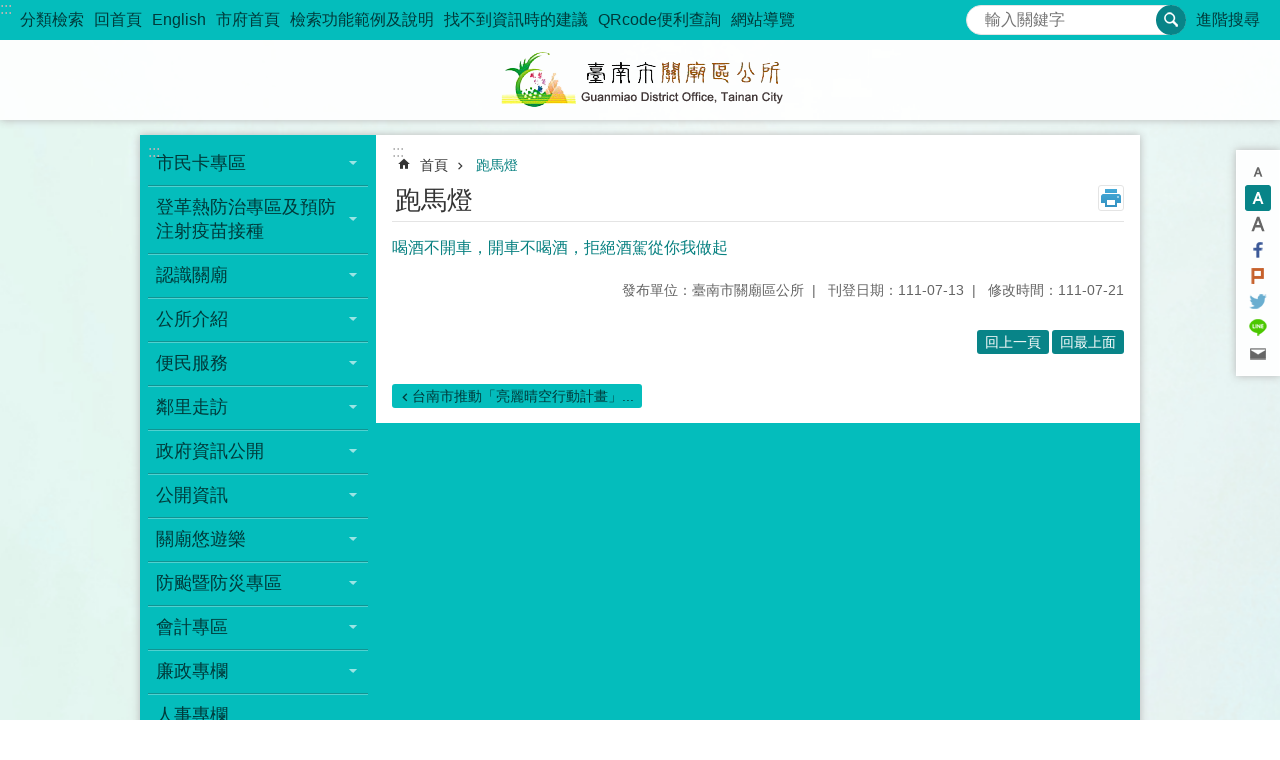

--- FILE ---
content_type: text/html; charset=utf-8
request_url: https://guanmiao.tainan.gov.tw/News_Content.aspx?n=12652&s=7884138
body_size: 33986
content:

<!DOCTYPE html>

<html id="FormHtml" xmlns="http://www.w3.org/1999/xhtml" lang="zh-Hant">
<head id="Head1"><script src='https://guanmiao.tainan.gov.tw/Scripts/jquery.min.js'></script>
<script src='https://guanmiao.tainan.gov.tw/Scripts/jquery.lazy.min.js'></script>
<script src='https://guanmiao.tainan.gov.tw/Scripts/jquery.lazy.plugins.min.js'></script>
<script src='https://guanmiao.tainan.gov.tw/Scripts/jquery.cookie.min.js'></script>
<script src='https://guanmiao.tainan.gov.tw/Scripts/jUtil.min.js'></script>
<script src='https://guanmiao.tainan.gov.tw/Scripts/ShowMd5Code.min.js'></script>
<script  src='https://guanmiao.tainan.gov.tw/Scripts/Chart/highcharts.min.js'></script> 
<script  src='https://guanmiao.tainan.gov.tw/Scripts/Chart/map.src.min.js'></script> 
<script  src='https://guanmiao.tainan.gov.tw/Scripts/Chart/highcharts_theme.min.js'></script> 
<script  src='https://guanmiao.tainan.gov.tw/Scripts/Chart/tw-all.min.js'></script> 
<link rel='stylesheet' type='text/css'  href='https://guanmiao.tainan.gov.tw/Scripts/Chart/highcharts.css'> 
<script  src='https://guanmiao.tainan.gov.tw/Scripts/jquery.mousewheel.min.js'></script> 
<script  src='https://guanmiao.tainan.gov.tw/Scripts/jquery.touchwipe.min.js'></script> 
<script src='https://guanmiao.tainan.gov.tw/Scripts/linkCheck.js'></script>
<script>var CCMS_WWWURL='https://guanmiao.tainan.gov.tw';var CCMS_LanguageSN=1;var CCMS_SitesSN_Encryption='47';var APName='$%mylocation%$';</script><meta http-equiv="X-UA-Compatible" content="IE=edge" /><meta name="viewport" content="width=device-width, initial-scale=1" /><meta http-equiv="Content-Type" content="text/html; charset=utf-8" />
<meta name="DC.Title" content="臺南市關廟區公所" />
<meta name="DC.Subject" content="機關網站首頁" />
<meta name="DC.Creator" content="臺南市關廟區公所" />
<meta name="DC.Publisher" content="臺南市關廟區公所" />
<meta name="DC.Date" content="2018-12-20" />
<meta name="DC.Type" content="文字" />
<meta name="DC.Identifier" content="395850000A" />
<meta name="DC.Description" content="提供臺南市關廟區公所各項相關資訊" />
<meta name="DC.Contributor" content="臺南市關廟區公所" />
<meta name="DC.Format" content="text" />
<meta name="DC.Relation" content="" />
<meta name="DC.Source" content="臺南市政府, 臺南市政府民政局, 行政院內政部" />
<meta name="DC.Language" content="中文" />
<meta name="DC.Coverage.t.min" content="2009-12-25" />
<meta name="DC.Rights" content="臺南市關廟區公所" />
<meta name="Category.Theme" content="" />
<meta name="Category.Cake" content="" />
<meta name="Category.Service" content="" />
<meta name="DC.Keywords" content="政令, 治安, 交通, 防災" />
<title>
	臺南市關廟區公所-喝酒不開車，開車不喝酒，拒絕酒駕從你我做起
</title><link id="likCssGlobal" href="/css/global.css" rel="stylesheet" type="text/css" /><link id="likCssPage" href="/css/page.css" rel="stylesheet" type="text/css" /><link id="likPrint" href="/css/print.css" rel="stylesheet" type="text/css" media="print" /><link id="lnkCssSysDetail" href="/css/sys_detail.css" rel="stylesheet" type="text/css" />
<link href="https://w3fs.tainan.gov.tw/001/Upload/47/sites/pagebackimage/1c2cf069-d0be-466e-9b66-d012d7aaa5f7.png" rel="icon" type="image/x-icon">    <style>
        .for_accessibility a {
            position: absolute;
            top: 10px;
            left: 10px;
            z-index: 99;
            width: 1px;
            height: 1px;
            white-space: nowrap;
            overflow: hidden;
            color: #000;
        }
            .for_accessibility a:focus {
                width: auto;
                height: auto;
                padding: 6px;
                background-color: #fff;
            }
        .for_accessibility div {
            position: absolute;
            width: 2px;
            height: 2px;
            background-color: transparent;
            opacity: .1
        }
    </style>
<!-- Global site tag (gtag.js) - Google Analytics -->
<script async src="https://www.googletagmanager.com/gtag/js?id=UA-125832376-44"></script>
<script>
  window.dataLayer = window.dataLayer || [];
  function gtag(){dataLayer.push(arguments);}
  gtag('js', new Date());

  gtag('config', 'UA-125832376-44');
</script>
<script src='https://guanmiao.tainan.gov.tw/Scripts/jGMap.js'></script>
<script src='https://guanmiao.tainan.gov.tw/Scripts/fancybox/jquery.fancybox.min.js'></script>
<link rel='stylesheet' type='text/css'  href='https://guanmiao.tainan.gov.tw/Scripts/fancybox/jquery.fancybox.css'> 
<script src='https://guanmiao.tainan.gov.tw/Scripts/lightGallery/js/lightgallery-all.min.js?1'></script>
<link rel='stylesheet' type='text/css'  href='https://guanmiao.tainan.gov.tw/Scripts/lightGallery/css/lightgallery.min.css?1'> 
<script  src='./js/airdatepicker/datepicker.min.js'></script> 
<script  src='./js/airdatepicker/datepicker.zh-tw.js'></script> 
<script  src='./js/airdatepicker/datepicker.en.js'></script> 
<link rel='stylesheet' type='text/css'  href='./js/airdatepicker/datepicker.min.css'> 
<meta property="og:title" content="喝酒不開車，開車不喝酒，拒絕酒駕從你我做起" >
<meta property="og:type" content="article" >
<meta property="og:url" content="https://guanmiao.tainan.gov.tw/News_Content.aspx?n=12652&s=7884138&Create=1" >
<meta property="og:site_name" content="臺南市關廟區公所" >
<meta property="og:image" content="https://w3fs.tainan.gov.tw/001/Upload/47/sites/pagebackimage/8b668a44-8b02-4eb4-bd60-d4e5200552c3.png" >
</head>
<body id="Formbody" data-js="false"><div class="for_accessibility">
    <a href="#Accesskey_C" class="" title="跳到主要內容區塊">跳到主要內容區塊</a>    <div>
    </div>
    <script>
        var $a = $('.for_accessibility a');
        $a.on('click', function (evt) {
            var $href = $($(this).attr('href')),
                $target = $href.find('a').eq(0).get(0);
            setTimeout(function () { try { $target.focus(); } catch (e) { } }, 0);
        });
    </script>
</div>
<script> document.body.setAttribute("data-js", "true");</script>
    
    <form method="post" action="./News_Content.aspx?n=12652&amp;s=7884138&amp;Create=1" id="form1">
<div class="aspNetHidden">
<input type="hidden" name="__VIEWSTATE" id="__VIEWSTATE" value="sH4cyUat7jtCq/1eNN3HUOlhoVQzIHAwz+GA4IV6svpz8j/qb+9Kt+11A72K9QmDZFAl4W6nkTPLAed4AjBnB/Hgl0lk3+Q85d2NzbUFMbzc+s/Xfu95E1E1zRNXtIR9sWMNBM5UGSmXzIeLZvqgc65ANfspvO/+FpXcgEWfmWgz5JnKQ1/XS2eEGL3lmNJdztIWEcXbBI4YmS0SXm9AfSjjpl8VoSR1zfqK81DjMqMmK0fYfm6LCI9KUYGzfTn1rm7QCzOOQgVSHnmPwjhTWK/VAWgYanfLrxqyGzcX6zPKOxjACHFIm1EcFKCUSegjivIUoJULRbj3wnRSlGaFEG7H2razdT50LRqT1Y0XQOGER26Mn97A1Vhuh6GTqPYm7bsPjdALuUE3RhEVb5E7z/Bx3HYDVoSONPbF9bqIAUloOHxnS1jeHM4CbaB9LkzN/8EmLsuqSgN7chdTdOEyO41lC2Mk+Ibm6uuyJTh4PNvOYZh/I9yY6t/7PhUiBikskop6UFPK5AloQSYYS/lK1D/bWAM+SzI+GHGbyc+borPzkWAzPtTbRh5+1RqWW1zX5czzOabs5NvdBAHRswDRXDEKVawRDP6wL37oKQCE0Ihmt5brUh77a92ur8tO5lh2V/vLdUpAxwKnNuS3sVb2fBpt1x1ERZjEqrj35RLQhm2JN28dXqUVCizP1uhCi+QDWQXJ9UseqqJ2hHo99MRrum+4DTFH49t6+jQF81Qds2foCNZP3vOrWqCa4u2cZ47AjaafzIq/S9yUD7r/j3Zm9LXDkHpj/SSNOat/qNVZ3nUmgnfocLhGw2dnlPI2x/eh2lk+kBQf55Hp0lGlWj5OMCNAKZbO3YZRYqO88KTjOF/gekUiY5lWIBNvOQ5slJTz+8RDdpmxE/B0sNszODx1OSS4CiUZ3G2MLHJn42y1O2GMMK46U7zaRu9z3bLaBO1lfQ/hzPN8eFUYwVfYmxn6SXMP/gTnZWntxIOtf1EsRtDIj0TIQFz4GOL/lhUa16ThnD2qj312TlgxonY8i0Mn4SjHPYW37majz4F4aOPi9aXZEQRxkUfMJS8nwSVgwb/l2LfXgK6kSL0PP6QWbqGl77odJCs34pK3MWWHY814CVaA3mBwbCdDLqx+9WqcfoUVMkRqn2pCfoMQKIVyX9+mAftUJnV3fLuodcLXW/o267+yTyqwvmu8LNDki+v1wtQEnOOB1HPPBVygB9EbRFVZRNH89o6/qMljbEX5EyNPNiSLnGlB4qwu0YyidhX1CKD6cFOAsY0Z6XNAiwSoCt0+lZ7Ed+JdC6D4BGtsTq6YpKIlxJuXAZBFtRcs/f4FPbhKeZ0PCpymFv+MRFBWgHmIqh9+detsbS6snDUcLG5fAY3UMz1BQD1YfJ5aTXu95AHWPJszYv+KgY7HBI9Lops681t9aor9qoUpc7LqFISiSXgULQgYI1WxN0qIve22VGBKUUB9WkiNausBrDvbCbRwYcLjpiAA5ggL1pvW7j8OeQTtI9/fvkpaZw2k0xYxlgkq3XSt4mkx5gaJhTCAdV/2r9n0QEAEzHVdtYJHznAlbS6lTA0zgEW51LRzzNy4RbIpE4Kvtd7SJQRWPtBc9C5PLXAJdS28NTPvdYeLt/8nDYjAzkl1IbJojP+DinCPjIT2KTpKc3miI26sOXwS0OFGIVvb3HKq8JaT2e7qPUQiXaD5ZgznlhaDjGuigbMROoGabNxR/J+s+feBiZ+bsNRmZ6XnJXDWAFTNznHDJXjobwiHv4fXhERYykMRZhzcQEhkGE2EiTK8YQcagTNDYsXKv8jjBjx5qsAL7ZHwBA==" />
</div>

        <!--主選單 結束-->
        <!--標題-->

        <div class="title">
            

        </div>
        
        
        
        
        
        
     <div class="group sys-root" data-func="{&#39;datePicker&#39;:{&#39;autoClose&#39;:true,&#39;language&#39;:&#39;zh-tw&#39;,&#39;navTitles&#39;:{&#39;days&#39;:&#39;&lt;i>民國 rrr 年&lt;/i> &amp;nbsp; MM&#39;,&#39;months&#39;:&#39;民國 rrr 年&#39;,&#39;years&#39;:&#39;民國 rrr1 至 rrr2 年&#39;}}}" data-nojs="您的瀏覽器似乎不支援 JavaScript 語法，但沒關係，這並不會影響到內容的陳述。如需要選擇適合您的字級大小，可利用鍵盤 Ctrl + (+)放大 (-)縮小。如需要回到上一頁，可使用瀏覽器提供的 Alt + 左方向鍵(←)。如需要列印，可利用鍵盤 Ctrl + p 使用瀏覽器提供的列印功能。" data-type="3" data-child="3"><div class="in"><div class="ct"><div class="in"> <div class="group base-mobile" data-func="{&#39;toggleBtn&#39;:{}}" data-index="1" data-type="3"><div class="in"><div class="hd"><div class="in"><div   data-index="0"  >		<span  ><a    title="手機版選單" data-title="手機版選單"    >手機版選單</a></span></div></div></div><div class="ct"><div class="in"> <div class="area-form search" data-index="1" data-type="0" data-child="1"><div class="in"><div class="hd"><div class="in"><div   data-index="0"  >		<span  ><a    title="search" data-title="search"    >search</a></span></div></div></div><div class="ct"><div class="in"><div class="fieldset">
  <span class="search"><label style='color: transparent; position: absolute;' for='4545245f0810489aa6dc5fa0f591f90c' >搜尋</label><input data-search="4545245f0810489aa6dc5fa0f591f90c" id='4545245f0810489aa6dc5fa0f591f90c' type="search" placeholder="輸入關鍵字" title="輸入關鍵字"></span>
  <span class="submit"><a href="#" id='btn_4545245f0810489aa6dc5fa0f591f90c' role='button' class='CCMS_SearchBtn' data-search="4545245f0810489aa6dc5fa0f591f90c" title="搜尋">搜尋</a></span>
</div>
<div class="list">
  <ul data-index="1" data-child="0">
  </ul>
</div>
<script >
$(function () {
    $('[data-search="4545245f0810489aa6dc5fa0f591f90c"]').on("keydown", function (event) {
        if (event.which == 13) {
             doSearch($('#btn_4545245f0810489aa6dc5fa0f591f90c'));
            return false;
        }
    });
});
</script>
</div></div><div class="ft"><div class="in"><ul data-index="1" data-child="1">
  <li data-index="1" class="advanced"><span><a target="_blank" href="https://www.google.com.tw/advanced_search?hl=zh-Hant&as_sitesearch=https://guanmiao.tainan.gov.tw" title="進階搜尋[另開新視窗]">進階搜尋</a></span></li>
</ul>
</div></div></div></div> <div class="list-text share" data-index="2" data-type="0" data-child="1"><div class="in"><div class="hd"><div class="in"><div   data-index="0"  >		<span  ><a   href="#"  role="button" title="分享" data-title="分享"    >分享</a></span></div></div></div><div class="ct"><div class="in"><ul data-index="1" data-child="5"><li   data-index="1"  class="facebook"  >		<span  ><a   href="javascript: void(window.open('http://www.facebook.com/share.php?u='.concat(encodeURIComponent(location.href)) ));"   title="分享到 Facebook[另開新視窗]" data-title="分享到 Facebook[另開新視窗]"    target="_self"  >Facebook</a></span></li><li   data-index="2"  class="plurk"  >		<span  ><a   href="javascript: void(window.open('http://www.plurk.com/?qualifier=shares&status='.concat(encodeURIComponent(location.href)) ));"   title="分享到 Plurk[另開新視窗]" data-title="分享到 Plurk[另開新視窗]"    target="_self"  >Plurk</a></span></li><li   data-index="3"  class="twitter"  >		<span  ><a   href="javascript: void(window.open('http://twitter.com/home/?status='.concat(encodeURIComponent(document.title)) .concat(' ') .concat(encodeURIComponent(location.href))));"   title="分享到 twitter[另開新視窗]" data-title="分享到 twitter[另開新視窗]"    target="_self"  >Twitter</a></span></li><li   data-index="4"  class="line"  >		<span  ><a   href="javascript: void(window.open('http://line.naver.jp/R/msg/text/?'.concat(encodeURIComponent(location.href)) ));"   title="分享到 line[另開新視窗]" data-title="分享到 line[另開新視窗]"    target="_self"  >line</a></span></li><li   data-index="5"  class="email"  >		<span  ><a   href="javascript:  void(window.open('mailto:?subject=' + encodeURIComponent(document.title) + '&amp;body=' +  encodeURIComponent(document.URL)));"   title="分享到 email[另開新視窗]" data-title="分享到 email[另開新視窗]"    target="_self"  >Email</a></span></li></ul>
</div></div></div></div> <div class="group-list nav" data-func="{&#39;majorNavMobile&#39;:{}}" data-index="3" data-type="4" data-child="19"><div class="in"><div class="ct"><div class="in"><ul data-index="1" data-child="19"><li data-index="1"> <div class="group nav" data-index="1" data-type="3" data-child="1"><div class="in"><div class="hd"><div class="in"><div   data-index="0"  >		<span  ><a   href="cl.aspx?n=22686"      title="市民卡專區" data-title="市民卡專區"    >市民卡專區</a></span></div></div></div><div class="ct"><div class="in"> <div class="list-text nav" data-index="1" data-type="0" data-child="1"><div class="in"><div class="ct"><div class="in"><ul data-index="1" data-child="1"><li   data-index="1"  >		<span  ><a   href="News.aspx?n=22700&sms=20103"      title="臺南市市民卡" data-title="臺南市市民卡"    >臺南市市民卡</a></span></li></ul>
</div></div></div></div></div></div></div></div></li><li data-index="2"> <div class="group nav" data-index="2" data-type="3" data-child="1"><div class="in"><div class="hd"><div class="in"><div   data-index="0"  >		<span  ><a   href="cl.aspx?n=24112"      title=" 登革熱防治專區及預防注射疫苗接種" data-title=" 登革熱防治專區及預防注射疫苗接種"    > 登革熱防治專區及預防注射疫苗接種</a></span></div></div></div><div class="ct"><div class="in"> <div class="list-text nav" data-index="1" data-type="0" data-child="1"><div class="in"><div class="ct"><div class="in"><ul data-index="1" data-child="7"><li   data-index="1"  >		<span  ><a   href="News.aspx?n=39869&sms=26113"      title="防疫資訊" data-title="防疫資訊"    >防疫資訊</a></span></li><li   data-index="2"  >		<span  ><a   href="News.aspx?n=39899&sms=26119"      title="登革熱各種通知單範例" data-title="登革熱各種通知單範例"    >登革熱各種通知單範例</a></span></li><li   data-index="3"  >		<span  ><a   href="https://health.tainan.gov.tw/dengue/"      rel="noopener noreferrer" title="臺南市政府登革熱防治中心[另開新視窗]" data-title="臺南市政府登革熱防治中心"    target="_blank"  >臺南市政府登革熱防治中心</a></span></li><li   data-index="4"  >		<span  ><a   href="https://nidss.cdc.gov.tw/nndss/DiseaseMap?id=061"      title="臺南市政府登革熱防治中心本土及境外案例查詢" data-title="臺南市政府登革熱防治中心本土及境外案例查詢"    >臺南市政府登革熱防治中心本土及境外案例查詢</a></span></li><li   data-index="5"  >		<span  ><a   href="https://cdcdengue.azurewebsites.net/"      title="登革熱地圖" data-title="登革熱地圖"    >登革熱地圖</a></span></li><li   data-index="6"  >		<span  ><a   href="https://health.tainan.gov.tw/tagpage.asp?tagid=592A288C-E4C1-4440-A229-C441C11CDC76"      title="預防注射疫苗接種" data-title="預防注射疫苗接種"    >預防注射疫苗接種</a></span></li><li   data-index="7"  >		<span  ><a   href="https://health.tainan.gov.tw/tagpage.asp?tagid=55DD341C-A92A-494A-97A1-4F5B2735CFB8"      title="臺南市衛生局登革熱" data-title="臺南市衛生局登革熱"    >臺南市衛生局登革熱</a></span></li></ul>
</div></div></div></div></div></div></div></div></li><li data-index="3"> <div class="group nav" data-index="3" data-type="3" data-child="1"><div class="in"><div class="hd"><div class="in"><div   data-index="0"  >		<span  ><a   href="cl.aspx?n=6694"      title="認識關廟" data-title="認識關廟"    >認識關廟</a></span></div></div></div><div class="ct"><div class="in"> <div class="list-text nav" data-index="1" data-type="0" data-child="1"><div class="in"><div class="ct"><div class="in"><ul data-index="1" data-child="8"><li   data-index="1"  >		<span  ><a   href="cp.aspx?n=6695"      title="自然環境" data-title="自然環境"    >自然環境</a></span></li><li   data-index="2"  >		<span  ><a   href="cp.aspx?n=6696"      title="地方沿革" data-title="地方沿革"    >地方沿革</a></span></li><li   data-index="3"  >		<span  ><a   href="cp.aspx?n=13743"      title="關廟鄉誌" data-title="關廟鄉誌"    >關廟鄉誌</a></span></li><li   data-index="4"  >		<span  ><a   href="cp.aspx?n=6697"      title="機關團體" data-title="機關團體"    >機關團體</a></span></li><li   data-index="5"  >		<span  ><a   href="https://web.tainan.gov.tw/Gueiren/cl.aspx?n=18107"      rel="noopener noreferrer" title="人口統計[另開新視窗]" data-title="人口統計"    target="_blank"  >人口統計</a></span></li><li   data-index="6"  >		<span  ><a   href="cp.aspx?n=6699"      title="行政區域" data-title="行政區域"    >行政區域</a></span></li><li   data-index="7"  >		<span  ><a   href="cp.aspx?n=6700"      title="建設發展" data-title="建設發展"    >建設發展</a></span></li><li   data-index="8"  >		<span  ><a   href="News.aspx?n=6701&sms=10793"      title="產業文化" data-title="產業文化"    >產業文化</a></span></li></ul>
</div></div></div></div></div></div></div></div></li><li data-index="4"> <div class="group nav" data-index="4" data-type="3" data-child="1"><div class="in"><div class="hd"><div class="in"><div   data-index="0"  >		<span  ><a   href="cl.aspx?n=6702"      title="公所介紹" data-title="公所介紹"    >公所介紹</a></span></div></div></div><div class="ct"><div class="in"> <div class="list-text nav" data-index="1" data-type="0" data-child="1"><div class="in"><div class="ct"><div class="in"><ul data-index="1" data-child="5"><li   data-index="1"  >		<span  ><a   href="cp.aspx?n=6703"      title="公所介紹" data-title="公所介紹"    >公所介紹</a></span></li><li   data-index="2"  >		<span  ><a   href="cp.aspx?n=6706"      title="公所位置" data-title="公所位置"    >公所位置</a></span></li><li   data-index="3"  >		<span  ><a   href="cp.aspx?n=6704"      title="首長簡介" data-title="首長簡介"    >首長簡介</a></span></li><li   data-index="4"  >		<span  ><a   href="cp.aspx?n=6705"      title="區公所組織" data-title="區公所組織"    >區公所組織</a></span></li><li   data-index="5"  >		<span  ><a   href="cp.aspx?n=6707"      title="各課室業務電話" data-title="各課室業務電話"    >各課室業務電話</a></span></li></ul>
</div></div></div></div></div></div></div></div></li><li data-index="5"> <div class="group nav" data-index="5" data-type="3" data-child="1"><div class="in"><div class="hd"><div class="in"><div   data-index="0"  >		<span  ><a   href="cl.aspx?n=6708"      title="便民服務" data-title="便民服務"    >便民服務</a></span></div></div></div><div class="ct"><div class="in"> <div class="list-text nav" data-index="1" data-type="0" data-child="1"><div class="in"><div class="ct"><div class="in"><ul data-index="1" data-child="4"><li   data-index="1"  >		<span  ><a   href="cl.aspx?n=6709"      title="各項申請作業查詢" data-title="各項申請作業查詢"    >各項申請作業查詢</a></span></li><li   data-index="2"  >		<span  ><a   href="cp.aspx?n=6722"      title="FAQ常見問題彙整" data-title="FAQ常見問題彙整"    >FAQ常見問題彙整</a></span></li><li   data-index="3"  >		<span  ><a   href="cl.aspx?n=18264"      title="各種文件書寫範例" data-title="各種文件書寫範例"    >各種文件書寫範例</a></span></li><li   data-index="4"  >		<span  ><a   href="https://onestop.tainan.gov.tw/"      rel="noopener noreferrer" title="線上服務[另開新視窗]" data-title="線上服務"    target="_blank"  >線上服務</a></span></li></ul>
</div></div></div></div></div></div></div></div></li><li data-index="6"> <div class="group nav" data-index="6" data-type="3" data-child="1"><div class="in"><div class="hd"><div class="in"><div   data-index="0"  >		<span  ><a   href="cl.aspx?n=6723"      title="鄰里走訪" data-title="鄰里走訪"    >鄰里走訪</a></span></div></div></div><div class="ct"><div class="in"> <div class="list-text nav" data-index="1" data-type="0" data-child="1"><div class="in"><div class="ct"><div class="in"><ul data-index="1" data-child="7"><li   data-index="1"  >		<span  ><a   href="News.aspx?n=6724&sms=10805"      title="各里簡介" data-title="各里簡介"    >各里簡介</a></span></li><li   data-index="2"  >		<span  ><a   href="News.aspx?n=6725&sms=10806"      title="里辦公處" data-title="里辦公處"    >里辦公處</a></span></li><li   data-index="3"  >		<span  ><a   href="News.aspx?n=6726&sms=10807"      title="活動中心(集會中心)" data-title="活動中心(集會中心)"    >活動中心(集會中心)</a></span></li><li   data-index="4"  >		<span  ><a   href="News.aspx?n=6727&sms=10808"      title="公園綠地" data-title="公園綠地"    >公園綠地</a></span></li><li   data-index="5"  >		<span  ><a   href="News.aspx?n=6728&sms=10809"      title="社區發展協會" data-title="社區發展協會"    >社區發展協會</a></span></li><li   data-index="6"  >		<span  ><a   href="cp.aspx?n=6729"      title="調解委員" data-title="調解委員"    >調解委員</a></span></li><li   data-index="7"  >		<span  ><a   href="News.aspx?n=6730&sms=10810"      title="地方人物" data-title="地方人物"    >地方人物</a></span></li></ul>
</div></div></div></div></div></div></div></div></li><li data-index="7"> <div class="group nav" data-index="7" data-type="3" data-child="1"><div class="in"><div class="hd"><div class="in"><div   data-index="0"  >		<span  ><a   href="cl.aspx?n=6731"      title="政府資訊公開" data-title="政府資訊公開"    >政府資訊公開</a></span></div></div></div><div class="ct"><div class="in"> <div class="list-text nav" data-index="1" data-type="0" data-child="1"><div class="in"><div class="ct"><div class="in"><ul data-index="1" data-child="9"><li   data-index="1"  >		<span  ><a   href="News.aspx?n=6732&sms=10811"      title="法規命令" data-title="法規命令"    >法規命令</a></span></li><li   data-index="2"  >		<span  ><a   href="News.aspx?n=6733&sms=10812"      title="施政計劃" data-title="施政計劃"    >施政計劃</a></span></li><li   data-index="3"  >		<span  ><a   href="News.aspx?n=6734&sms=10813"      title="行政指導有關文書" data-title="行政指導有關文書"    >行政指導有關文書</a></span></li><li   data-index="4"  >		<span  ><a   href="News.aspx?n=6735&sms=10814"      title="請訴願處理" data-title="請訴願處理"    >請訴願處理</a></span></li><li   data-index="5"  >		<span  ><a   href="News.aspx?n=6736&sms=10815"      title="支付或接受之補助" data-title="支付或接受之補助"    >支付或接受之補助</a></span></li><li   data-index="6"  >		<span  ><a   href="News.aspx?n=6737&sms=10816"      title="區政成果" data-title="區政成果"    >區政成果</a></span></li><li   data-index="7"  >		<span  ><a   href="News.aspx?n=6738&sms=10817"      title="為民服務白皮書" data-title="為民服務白皮書"    >為民服務白皮書</a></span></li><li   data-index="8"  >		<span  ><a   href="News.aspx?n=29482&sms=22401"      title="辦理政策及業務宣導之執行情形表" data-title="辦理政策及業務宣導之執行情形表"    >辦理政策及業務宣導之執行情形表</a></span></li><li   data-index="9"  >		<span  ><a   href="News.aspx?n=42285&sms=26511"      title="地方發展經費運用情形" data-title="地方發展經費運用情形"    >地方發展經費運用情形</a></span></li></ul>
</div></div></div></div></div></div></div></div></li><li data-index="8"> <div class="group nav" data-index="8" data-type="3" data-child="1"><div class="in"><div class="hd"><div class="in"><div   data-index="0"  >		<span  ><a   href="cl.aspx?n=6741"      title="公開資訊" data-title="公開資訊"    >公開資訊</a></span></div></div></div><div class="ct"><div class="in"> <div class="list-text nav" data-index="1" data-type="0" data-child="1"><div class="in"><div class="ct"><div class="in"><ul data-index="1" data-child="5"><li   data-index="1"  >		<span  ><a   href="News.aspx?n=6742&sms=10820"      title="關廟報馬仔" data-title="關廟報馬仔"    >關廟報馬仔</a></span></li><li   data-index="2"  >		<span  ><a   href="News.aspx?n=6743&sms=10821"      title="活動訊息" data-title="活動訊息"    >活動訊息</a></span></li><li   data-index="3"  >		<span  ><a   href="News.aspx?n=6745&sms=10823"      title="政令宣導" data-title="政令宣導"    >政令宣導</a></span></li><li   data-index="4"  >		<span  ><a   href="News.aspx?n=6746&sms=10824"      title="招標資訊" data-title="招標資訊"    >招標資訊</a></span></li><li   data-index="5"  >		<span  ><a   href="News.aspx?n=6747&sms=10825"      title="個人資料保護區" data-title="個人資料保護區"    >個人資料保護區</a></span></li></ul>
</div></div></div></div></div></div></div></div></li><li data-index="9"> <div class="group nav" data-index="9" data-type="3" data-child="1"><div class="in"><div class="hd"><div class="in"><div   data-index="0"  >		<span  ><a   href="cl.aspx?n=6748"      title="關廟悠遊樂" data-title="關廟悠遊樂"    >關廟悠遊樂</a></span></div></div></div><div class="ct"><div class="in"> <div class="list-text nav" data-index="1" data-type="0" data-child="1"><div class="in"><div class="ct"><div class="in"><ul data-index="1" data-child="6"><li   data-index="1"  >		<span  ><a   href="News.aspx?n=6749&sms=10826"      title="旅遊行程" data-title="旅遊行程"    >旅遊行程</a></span></li><li   data-index="2"  >		<span  ><a   href="News.aspx?n=6750&sms=10827"      title="風景名勝" data-title="風景名勝"    >風景名勝</a></span></li><li   data-index="3"  >		<span  ><a   href="cp.aspx?n=6751"      title="美食小吃" data-title="美食小吃"    >美食小吃</a></span></li><li   data-index="4"  >		<span  ><a   href="News.aspx?n=6752&sms=10828"      title="特產伴手禮" data-title="特產伴手禮"    >特產伴手禮</a></span></li><li   data-index="5"  >		<span  ><a   href="cp.aspx?n=6753"      title="交通資訊" data-title="交通資訊"    >交通資訊</a></span></li><li   data-index="6"  >		<span  ><a   href="News.aspx?n=6754&sms=10829"      title="住宿資訊" data-title="住宿資訊"    >住宿資訊</a></span></li></ul>
</div></div></div></div></div></div></div></div></li><li data-index="10"> <div class="group nav" data-index="10" data-type="3" data-child="1"><div class="in"><div class="hd"><div class="in"><div   data-index="0"  >		<span  ><a   href="cp.aspx?n=39352"      title="防颱暨防災專區" data-title="防颱暨防災專區"    >防颱暨防災專區</a></span></div></div></div><div class="ct"><div class="in"> <div class="list-text nav" data-index="1" data-type="0" data-child="1"><div class="in"><div class="ct"><div class="in"><ul data-index="1" data-child="16"><li   data-index="1"  >		<span  ><a   href="cp.aspx?n=39352"      title="防颱暨防災資訊" data-title="防颱暨防災資訊"    >防颱暨防災資訊</a></span></li><li   data-index="2"  >		<span  ><a   href="cp.aspx?n=6757"      title="停班停課查詢" data-title="停班停課查詢"    >停班停課查詢</a></span></li><li   data-index="3"  >		<span  ><a   href="News.aspx?n=6758&sms=10831"      title="防災地圖" data-title="防災地圖"    >防災地圖</a></span></li><li   data-index="4"  >		<span  ><a   href="News.aspx?n=15627&sms=17409"      title="防災知識宣導" data-title="防災知識宣導"    >防災知識宣導</a></span></li><li   data-index="5"  >		<span  ><a   href="News.aspx?n=6759&sms=10819"      title="災害防救相關連結" data-title="災害防救相關連結"    >災害防救相關連結</a></span></li><li   data-index="6"  >		<span  ><a   href="https://119.tainan.gov.tw/cp.aspx?n=25585"      rel="noopener noreferrer" title="臺南市民防災手冊[另開新視窗]" data-title="臺南市民防災手冊"    target="_blank"  >臺南市民防災手冊</a></span></li><li   data-index="7"  >		<span  ><a   href="https://w3fs.tainan.gov.tw/Download.ashx?u=LzAwMS9VcGxvYWQvNDcvcmVsZmlsZS8wLzIzMzMxLzVlYTZiMDA2LTI3MjUtNGQ3ZC1hNGE0LTExNmRhNzg3NzBiYi5kb2N4&n=6Ie65Y2X5biC6Zec5buf5Y2A5bi46KaL54G95oOF6JmV55CG55u46Zec5Zau5L2NLmRvY3g%3d&icon=.docx"  data-fancyboxOpen='RelData.aspx?sms=0&ParentSN=23331'    rel="noopener noreferrer" title="防救災單位聯絡電話[另開新視窗]" data-title="防救災單位聯絡電話"    target="_blank"  >防救災單位聯絡電話</a></span></li><li   data-index="8"  >		<span  ><a   href="News.aspx?n=23332&sms=20387"      title="避難收容資料" data-title="避難收容資料"    >避難收容資料</a></span></li><li   data-index="9"  >		<span  ><a   href="https://w3fs.tainan.gov.tw/Download.ashx?u=LzAwMS9VcGxvYWQvNDcvcmVsZmlsZS8wLzIzMzM0LzNkYmVhZWQ3LTk5NTItNGIyNS1iYWE5LWIxMzZjNzc4YjBjNi5wZGY%3d&n=6Z%2bM5oCn56S%2b5Y2A5pON5L2c5omL5YaKLnBkZg%3d%3d&icon=.pdf"      rel="noopener noreferrer" title="韌性社區操作手冊.pdf[另開新視窗]" data-title="韌性社區操作手冊.pdf"    target="_blank"  >韌性社區操作手冊</a></span></li><li   data-index="10"  >		<span  ><a   href="https://w3fs.tainan.gov.tw/Download.ashx?u=LzAwMS9VcGxvYWQvNDcvcmVsZmlsZS8wLzIzMzM1L2VhOTg1N2IyLWNmMWItNDEyYi04MTFiLTUzNDc2YTdlZmJhMC5wZGY%3d&n=6Ie65Y2X5biC6Zec5buf5Y2A5Zyw5Y2A54G95a6z6Ziy5pWR6KiI55WrLTExM%2bW5tDEy5pyI5a6a56i%2f54mILnBkZg%3d%3d&icon=.pdf"      rel="noopener noreferrer" title="關廟區災害防救計畫.pdf[另開新視窗]" data-title="關廟區災害防救計畫.pdf"    target="_blank"  >關廟區災害防救計畫</a></span></li><li   data-index="11"  >		<span  ><a   href="cp.aspx?n=23330"      title="民眾應自備物資之安全存量" data-title="民眾應自備物資之安全存量"    >民眾應自備物資之安全存量</a></span></li><li   data-index="12"  >		<span  ><a   href="cp.aspx?n=23329"      title="防汛砂包領取及回收地點" data-title="防汛砂包領取及回收地點"    >防汛砂包領取及回收地點</a></span></li><li   data-index="13"  >		<span  ><a   href="News.aspx?n=32553&sms=24186"      title="防空疏散避難專區" data-title="防空疏散避難專區"    >防空疏散避難專區</a></span></li><li   data-index="14"  >		<span  ><a   href="https://bear.emic.gov.tw/MY/"      rel="noopener noreferrer" title="全民防災e點通[另開新視窗]" data-title="全民防災e點通"    target="_blank"  >全民防災e點通</a></span></li><li   data-index="15"  >		<span  ><a   href="News.aspx?n=39126&sms=25947"      title="民生救濟物資相關支援協定" data-title="民生救濟物資相關支援協定"    >民生救濟物資相關支援協定</a></span></li><li   data-index="16"  >		<span  ><a   href="https://w3fs.tainan.gov.tw/Download.ashx?u=LzAwMS9VcGxvYWQvNDcvcmVsZmlsZS8wLzM5MTI3L2FiYThkM2U2LTcwOTctNGRiMS1iNzY4LTc5YWRmNzc0MWU3Mi5wZGY%3d&n=6Ie65Y2X5biC6Zec5buf5Y2A5pWR54G95rCR55Sf54mp6LOH6Kq%2f6YWN5L6b5oeJ5Y%2bK6YGL6KOc5a%2bm5pa96KiI55WrLnBkZg%3d%3d&icon=.pdf"      rel="noopener noreferrer" title="救災民生物資供應及運補計畫.pdf[另開新視窗]" data-title="救災民生物資供應及運補計畫.pdf"    target="_blank"  >救災民生物資供應及運補計畫</a></span></li></ul>
</div></div></div></div></div></div></div></div></li><li data-index="11"> <div class="group nav" data-index="11" data-type="3" data-child="1"><div class="in"><div class="hd"><div class="in"><div   data-index="0"  >		<span  ><a   href="cl.aspx?n=6761"      title="會計專區" data-title="會計專區"    >會計專區</a></span></div></div></div><div class="ct"><div class="in"> <div class="list-text nav" data-index="1" data-type="0" data-child="1"><div class="in"><div class="ct"><div class="in"><ul data-index="1" data-child="7"><li   data-index="1"  >		<span  ><a   href="cp.aspx?n=6762"      title="預算決算書" data-title="預算決算書"    >預算決算書</a></span></li><li   data-index="2"  >		<span  ><a   href="News.aspx?n=6763&sms=10833"      title="公務統計報表" data-title="公務統計報表"    >公務統計報表</a></span></li><li   data-index="3"  >		<span  ><a   href="News.aspx?n=31968&sms=23646"      title="預告統計資料發佈時間表" data-title="預告統計資料發佈時間表"    >預告統計資料發佈時間表</a></span></li><li   data-index="4"  >		<span  ><a   href="News.aspx?n=6765&sms=10835"      title="年度會計報告" data-title="年度會計報告"    >年度會計報告</a></span></li><li   data-index="5"  >		<span  ><a   href="https://www.tainan.gov.tw/cl.aspx?n=2279"      rel="noopener noreferrer" title="臺南市各年度預決算資料[另開新視窗]" data-title="臺南市各年度預決算資料"    target="_blank"  >臺南市各年度預決算資料</a></span></li><li   data-index="6"  >		<span  ><a   href="News.aspx?n=19025&sms=10798"      title="統計專題分析" data-title="統計專題分析"    >統計專題分析</a></span></li><li   data-index="7"  >		<span  ><a   href="News.aspx?n=21055&sms=20390"      title="內部控制制度" data-title="內部控制制度"    >內部控制制度</a></span></li></ul>
</div></div></div></div></div></div></div></div></li><li data-index="12"> <div class="group nav" data-index="12" data-type="3" data-child="1"><div class="in"><div class="hd"><div class="in"><div   data-index="0"  >		<span  ><a   href="cl.aspx?n=43331"      title="廉政專欄" data-title="廉政專欄"    >廉政專欄</a></span></div></div></div><div class="ct"><div class="in"> <div class="list-text nav" data-index="1" data-type="0" data-child="1"><div class="in"><div class="ct"><div class="in"><ul data-index="1" data-child="3"><li   data-index="1"  >		<span  ><a   href="News.aspx?n=43332&sms=26739"      title="公職人員利益衝突迴避法專區" data-title="公職人員利益衝突迴避法專區"    >公職人員利益衝突迴避法專區</a></span></li><li   data-index="2"  >		<span  ><a   href="https://web.tainan.gov.tw/ethics/cl.aspx?n=45049"      title="揭弊者保護專區" data-title="揭弊者保護專區"    >揭弊者保護專區</a></span></li><li   data-index="3"  >		<span  ><a   href="News.aspx?n=46436&sms=27309"      title="廉政會報專區" data-title="廉政會報專區"    >廉政會報專區</a></span></li></ul>
</div></div></div></div></div></div></div></div></li><li data-index="13"> <div class="group nav" data-index="13" data-type="3" data-child="1"><div class="in"><div class="hd"><div class="in"><div   data-index="0"  >		<span  ><a   href="https://personnel.tainan.gov.tw/listRecruit.aspx?nsub=k0A410"      title="人事專欄" data-title="人事專欄"    >人事專欄</a></span></div></div></div><div class="ct"><div class="in"> <div class="list-text nav" data-index="1" data-type="0"><div class="in"><div class="ct"><div class="in"></div></div></div></div></div></div></div></div></li><li data-index="14"> <div class="group nav" data-index="14" data-type="3" data-child="1"><div class="in"><div class="hd"><div class="in"><div   data-index="0"  >		<span  ><a   href="cl.aspx?n=6768"      title="互動專區" data-title="互動專區"    >互動專區</a></span></div></div></div><div class="ct"><div class="in"> <div class="list-text nav" data-index="1" data-type="0" data-child="1"><div class="in"><div class="ct"><div class="in"><ul data-index="1" data-child="3"><li   data-index="1"  >		<span  ><a   href="Message.aspx?n=6769&sms=14388"      title="區長信箱" data-title="區長信箱"    >區長信箱</a></span></li><li   data-index="2"  >		<span  ><a   href="News_Photo.aspx?n=6770&sms=10837"      title="關廟憶相" data-title="關廟憶相"    >關廟憶相</a></span></li><li   data-index="3"  >		<span  ><a   href="Forum.aspx?n=6771&sms=14389"      title="意見交流區" data-title="意見交流區"    >意見交流區</a></span></li></ul>
</div></div></div></div></div></div></div></div></li><li data-index="15"> <div class="group nav" data-index="15" data-type="3" data-child="1"><div class="in"><div class="hd"><div class="in"><div   data-index="0"  >		<span  ><a   href="cl.aspx?n=23181"      title="性別主流化專區" data-title="性別主流化專區"    >性別主流化專區</a></span></div></div></div><div class="ct"><div class="in"> <div class="list-text nav" data-index="1" data-type="0" data-child="1"><div class="in"><div class="ct"><div class="in"><ul data-index="1" data-child="7"><li   data-index="1"  >		<span  ><a   href="News.aspx?n=23182&sms=20285"      title="性別主流化實施計畫" data-title="性別主流化實施計畫"    >性別主流化實施計畫</a></span></li><li   data-index="2"  >		<span  ><a   href="News.aspx?n=23246&sms=20316"      title="性別平等機制" data-title="性別平等機制"    >性別平等機制</a></span></li><li   data-index="3"  >		<span  ><a   href="cl.aspx?n=23247"      rel="noopener noreferrer" title="性別統計分析[另開新視窗]" data-title="性別統計分析"    target="_blank"  >性別統計分析</a></span></li><li   data-index="4"  >		<span  ><a   href="News.aspx?n=25119&sms=21085"      title="性別意識培力課程" data-title="性別意識培力課程"    >性別意識培力課程</a></span></li><li   data-index="5"  >		<span  ><a   href="News.aspx?n=23250&sms=20320"      title="性別平等宣導成果" data-title="性別平等宣導成果"    >性別平等宣導成果</a></span></li><li   data-index="6"  >		<span  ><a   href="News.aspx?n=23183&sms=20286"      title="推動性別相關連結" data-title="推動性別相關連結"    >推動性別相關連結</a></span></li><li   data-index="7"  >		<span  ><a   href="News_Video.aspx?n=39235&sms=25963"      title="CEDAW宣導影片" data-title="CEDAW宣導影片"    >CEDAW宣導影片</a></span></li></ul>
</div></div></div></div></div></div></div></div></li><li data-index="16"> <div class="group nav" data-index="16" data-type="3" data-child="1"><div class="in"><div class="hd"><div class="in"><div   data-index="0"  >		<span  ><a   href="cl.aspx?n=23573"      title="免費法律諮詢服務律師排班表" data-title="免費法律諮詢服務律師排班表"    >免費法律諮詢服務律師排班表</a></span></div></div></div><div class="ct"><div class="in"> <div class="list-text nav" data-index="1" data-type="0" data-child="1"><div class="in"><div class="ct"><div class="in"><ul data-index="1" data-child="1"><li   data-index="1"  >		<span  ><a   href="News.aspx?n=23574&sms=20443"      title="律師排班表" data-title="律師排班表"    >律師排班表</a></span></li></ul>
</div></div></div></div></div></div></div></div></li><li data-index="17"> <div class="group nav" data-index="17" data-type="3" data-child="1"><div class="in"><div class="hd"><div class="in"><div   data-index="0"  >		<span  ><a   href="cl.aspx?n=31193"      title="原住民專區" data-title="原住民專區"    >原住民專區</a></span></div></div></div><div class="ct"><div class="in"> <div class="list-text nav" data-index="1" data-type="0" data-child="1"><div class="in"><div class="ct"><div class="in"><ul data-index="1" data-child="9"><li   data-index="1"  >		<span  ><a   href="https://www.cip.gov.tw/zh-tw/index.html"      rel="noopener noreferrer" title=" 原住民族委員會[另開新視窗]" data-title=" 原住民族委員會"    target="_blank"  > 原住民族委員會</a></span></li><li   data-index="2"  >		<span  ><a   href="https://web.tainan.gov.tw/nation/"      rel="noopener noreferrer" title="臺南市政府原住民族事務委員會[另開新視窗]" data-title="臺南市政府原住民族事務委員會"    target="_blank"  >臺南市政府原住民族事務委員會</a></span></li><li   data-index="3"  >		<span  ><a   href="https://web.tainan.gov.tw/nation/cl.aspx?n=914"      rel="noopener noreferrer" title="法令規章[另開新視窗]" data-title="法令規章"    target="_blank"  >法令規章</a></span></li><li   data-index="4"  >		<span  ><a   href="https://web.tainan.gov.tw/nation/News_eBook.aspx?n=969&sms=18320"      rel="noopener noreferrer" title="原住民權益手冊[另開新視窗]" data-title="原住民權益手冊"    target="_blank"  >原住民權益手冊</a></span></li><li   data-index="5"  >		<span  ><a   href="https://web.tainan.gov.tw/nation/cl.aspx?n=918"      rel="noopener noreferrer" title="申辦業務[另開新視窗]" data-title="申辦業務"    target="_blank"  >申辦業務</a></span></li><li   data-index="6"  >		<span  ><a   href="https://web.tainan.gov.tw/nation/cl.aspx?n=928"      rel="noopener noreferrer" title="社團名冊[另開新視窗]" data-title="社團名冊"    target="_blank"  >社團名冊</a></span></li><li   data-index="7"  >		<span  ><a   href="https://web.tainan.gov.tw/Gueiren/cl.aspx?n=18107"      rel="noopener noreferrer" title="原住民人口數[另開新視窗]" data-title="原住民人口數"    target="_blank"  >原住民人口數</a></span></li><li   data-index="8"  >		<span  ><a   href="News.aspx?n=31201&sms=23275"      rel="noopener noreferrer" title="原住民福利權益[另開新視窗]" data-title="原住民福利權益"    target="_blank"  >原住民福利權益</a></span></li><li   data-index="9"  >		<span  ><a   href="News_Link.aspx?n=31216&sms=23280"      title="相關連結" data-title="相關連結"    >相關連結</a></span></li></ul>
</div></div></div></div></div></div></div></div></li><li data-index="18"> <div class="group nav" data-index="18" data-type="3" data-child="1"><div class="in"><div class="hd"><div class="in"><div   data-index="0"  >		<span  ><a   href="cl.aspx?n=33455"      title="行政中立專區" data-title="行政中立專區"    >行政中立專區</a></span></div></div></div><div class="ct"><div class="in"> <div class="list-text nav" data-index="1" data-type="0" data-child="1"><div class="in"><div class="ct"><div class="in"><ul data-index="1" data-child="1"><li   data-index="1"  >		<span  ><a   href="cl.aspx?n=33456"      title="公務人員行政中立，國家進步的動力" data-title="公務人員行政中立，國家進步的動力"    >公務人員行政中立，國家進步的動力</a></span></li></ul>
</div></div></div></div></div></div></div></div></li><li data-index="19"> <div class="group nav" data-index="19" data-type="3" data-child="1"><div class="in"><div class="hd"><div class="in"><div   data-index="0"  >		<span  ><a   href="cp.aspx?n=37303"      title="政府網站資料開放宣告" data-title="政府網站資料開放宣告"    >政府網站資料開放宣告</a></span></div></div></div><div class="ct"><div class="in"> <div class="list-text nav" data-index="1" data-type="0"><div class="in"><div class="ct"><div class="in"></div></div></div></div></div></div></div></div></li></ul></div></div></div></div> <div class="list-text hot-key-word" data-index="4" data-type="0"><div class="in"><div class="hd"><div class="in"><div   data-index="0"  >		<span  ><a    title="熱門關鍵字" data-title="熱門關鍵字"    >熱門關鍵字</a></span></div></div></div><div class="ct"><div class="in"></div></div></div></div> <div class="list-text link" data-index="5" data-type="0" data-child="1"><div class="in"><div class="hd"><div class="in"><div   data-index="0"  >		<span  ><a    title="上方連結" data-title="上方連結"    >上方連結</a></span></div></div></div><div class="ct"><div class="in"><ul data-index="1" data-child="8"><li   data-index="1"  >		<span  ><a   href="categoryretrieval.aspx"   title="分類檢索" data-title="分類檢索"    target="_self"  >分類檢索</a></span></li><li   data-index="2"  >		<span  ><a   href="Default.aspx"   title="回首頁" data-title="回首頁"    target="_self"  >回首頁</a></span></li><li   data-index="3"  >		<span  ><a   href="https://guanmiao.tainan.gov.tw/en/Default.aspx"   rel="noopener noreferrer" title="English[另開新視窗]" data-title="English"    target="_blank"  >English</a></span></li><li   data-index="4"  >		<span  ><a   href="http://www.tainan.gov.tw/"   rel="noopener noreferrer" title="市府首頁[另開新視窗]" data-title="市府首頁"    target="_blank"  >市府首頁</a></span></li><li   data-index="5"  >		<span  ><a   href="https://guanmiao.tainan.gov.tw/News_Content.aspx?n=6742&s=3850644"   rel="noopener noreferrer" title="檢索功能範例及說明[另開新視窗]" data-title="檢索功能範例及說明"    target="_blank"  >檢索功能範例及說明</a></span></li><li   data-index="6"  >		<span  ><a   href="https://guanmiao.tainan.gov.tw/News_Content.aspx?Create=1&n=6742&state=F5D336F102ACBC68&s=4110247&ccms_cs=1&sms=10820"   title="找不到資訊時的建議" data-title="找不到資訊時的建議"    target="_self"  >找不到資訊時的建議</a></span></li><li   data-index="7"  >		<span  ><a   href="https://w3fs.tainan.gov.tw/001/Upload/47/relfile/10797/4199496/31e608b3-c445-4421-ace5-836d7171ab9e.pdf"   rel="noopener noreferrer" title="QRcode便利查詢[另開新視窗]" data-title="QRcode便利查詢"    target="_blank"  >QRcode便利查詢</a></span></li><li   data-index="8"  >		<span  ><a   href="SiteMap.aspx"   rel="noopener noreferrer" title="網站導覽[另開新視窗]" data-title="網站導覽"    target="_blank"  >網站導覽</a></span></li></ul>
</div></div></div></div> <div class="list-text link" data-index="6" data-type="0" data-child="1"><div class="in"><div class="hd"><div class="in"><div   data-index="0"  >		<span  ><a    title="下方連結" data-title="下方連結"    >下方連結</a></span></div></div></div><div class="ct"><div class="in"><ul data-index="1" data-child="1"><li   data-index="1"  >		<span  ><a   href="cp.aspx?n=37303"   title="政府網站資料開放宣告" data-title="政府網站資料開放宣告"    target="_self"  >政府網站資料開放宣告</a></span></li></ul>
</div></div></div></div></div></div></div></div> <div class="group base-extend" data-func="{&#39;hud&#39;:{}}" data-index="2" data-type="3" data-child="1"><div class="in"><div class="ct"><div class="in"> <div class="simple-text accesskey" data-type="0" data-child="1"><div class="in"><div class="ct"><div class="in"><span><a href="#Accesskey_U" id="Accesskey_U" accesskey="U" title="上方選單連結區，此區塊列有本網站的主要連結">:::</a></span></div></div></div></div> <div class="group default info" data-index="1" data-type="3" data-child="1"><div class="in"><div class="ct"><div class="in"> <div class="list-text link" data-index="1" data-type="0" data-child="1"><div class="in"><div class="hd"><div class="in"><div   data-index="0"  >		<span  ><a    title="上方連結" data-title="上方連結"    >上方連結</a></span></div></div></div><div class="ct"><div class="in"><ul data-index="1" data-child="8"><li   data-index="1"  >		<span  ><a   href="categoryretrieval.aspx"   title="分類檢索" data-title="分類檢索"    target="_self"  >分類檢索</a></span></li><li   data-index="2"  >		<span  ><a   href="Default.aspx"   title="回首頁" data-title="回首頁"    target="_self"  >回首頁</a></span></li><li   data-index="3"  >		<span  ><a   href="https://guanmiao.tainan.gov.tw/en/Default.aspx"   rel="noopener noreferrer" title="English[另開新視窗]" data-title="English"    target="_blank"  >English</a></span></li><li   data-index="4"  >		<span  ><a   href="http://www.tainan.gov.tw/"   rel="noopener noreferrer" title="市府首頁[另開新視窗]" data-title="市府首頁"    target="_blank"  >市府首頁</a></span></li><li   data-index="5"  >		<span  ><a   href="https://guanmiao.tainan.gov.tw/News_Content.aspx?n=6742&s=3850644"   rel="noopener noreferrer" title="檢索功能範例及說明[另開新視窗]" data-title="檢索功能範例及說明"    target="_blank"  >檢索功能範例及說明</a></span></li><li   data-index="6"  >		<span  ><a   href="https://guanmiao.tainan.gov.tw/News_Content.aspx?Create=1&n=6742&state=F5D336F102ACBC68&s=4110247&ccms_cs=1&sms=10820"   title="找不到資訊時的建議" data-title="找不到資訊時的建議"    target="_self"  >找不到資訊時的建議</a></span></li><li   data-index="7"  >		<span  ><a   href="https://w3fs.tainan.gov.tw/001/Upload/47/relfile/10797/4199496/31e608b3-c445-4421-ace5-836d7171ab9e.pdf"   rel="noopener noreferrer" title="QRcode便利查詢[另開新視窗]" data-title="QRcode便利查詢"    target="_blank"  >QRcode便利查詢</a></span></li><li   data-index="8"  >		<span  ><a   href="SiteMap.aspx"   rel="noopener noreferrer" title="網站導覽[另開新視窗]" data-title="網站導覽"    target="_blank"  >網站導覽</a></span></li></ul>
</div></div></div></div> <div class="group default search" data-index="1" data-type="3"><div class="in"><div class="ct"><div class="in"> <div class="list-text hot-key-word" data-index="1" data-type="0"><div class="in"><div class="hd"><div class="in"><div   data-index="0"  >		<span  ><a    title="熱門關鍵字" data-title="熱門關鍵字"    >熱門關鍵字</a></span></div></div></div><div class="ct"><div class="in"></div></div></div></div> <div class="area-form search" data-func="{&#39;showDataList&#39;:{}}" data-index="2" data-type="0" data-child="1"><div class="in"><div class="hd"><div class="in"><div   data-index="0"  >		<span  ><a    title="search" data-title="search"    >search</a></span></div></div></div><div class="ct"><div class="in"><div class="fieldset">
  <span class="search"><label style='color: transparent; position: absolute;' for='66cea97d77344f538f5b6201290712aa' >搜尋</label><input data-search="66cea97d77344f538f5b6201290712aa" id='66cea97d77344f538f5b6201290712aa' type="search" placeholder="輸入關鍵字" title="輸入關鍵字"></span>
  <span class="submit"><a href="#" id='btn_66cea97d77344f538f5b6201290712aa' role='button' class='CCMS_SearchBtn' data-search="66cea97d77344f538f5b6201290712aa" title="搜尋">搜尋</a></span>
</div>
<div class="list">
  <ul data-index="1" data-child="0">
  </ul>
</div>
<script >
$(function () {
    $('[data-search="66cea97d77344f538f5b6201290712aa"]').on("keydown", function (event) {
        if (event.which == 13) {
             doSearch($('#btn_66cea97d77344f538f5b6201290712aa'));
            return false;
        }
    });
});
</script>
</div></div><div class="ft"><div class="in"><ul data-index="1" data-child="1">
  <li data-index="1" class="advanced"><span><a target="_blank" href="https://www.google.com.tw/advanced_search?hl=zh-Hant&as_sitesearch=https://guanmiao.tainan.gov.tw" title="進階搜尋[另開新視窗]">進階搜尋</a></span></li>
</ul>
</div></div></div></div></div></div></div></div></div></div></div></div> <div class="simple-text major-logo" data-index="2" data-type="0" data-child="1"><div class="in"><div class="ct"><div class="in"><h1><a href="Default.aspx" title="臺南市關廟區公所LOGO">臺南市關廟區公所</a></h1></div></div></div></div></div></div></div></div> <div class="group base-wrapper" data-index="3" data-type="3" data-child="3"><div class="in"><div class="ct"><div class="in"> <div class="group base-header" data-index="1" data-type="3"><div class="in"><div class="ct"><div class="in"> <div class="simple-text accesskey" data-type="0" data-child="1"><div class="in"><div class="ct"><div class="in"><span><a href="#Accesskey_L" id="Accesskey_L" accesskey="L" title="左方導覽區塊，此區塊列有本網站的次要連結">:::</a></span></div></div></div></div> <div class="group-list nav" data-func="{&#39;majorNavStraight&#39;:{}}" data-index="1" data-type="4" data-child="19"><div class="in"><div class="ct"><div class="in"><ul data-index="1" data-child="19"><li data-index="1"> <div class="group nav" data-index="1" data-type="3" data-child="1"><div class="in"><div class="hd"><div class="in"><div   data-index="0"  >		<span  ><a   href="cl.aspx?n=22686"      title="市民卡專區" data-title="市民卡專區"    >市民卡專區</a></span></div></div></div><div class="ct"><div class="in"> <div class="list-text nav" data-index="1" data-type="0" data-child="1"><div class="in"><div class="ct"><div class="in"><ul data-index="1" data-child="1"><li   data-index="1"  >		<span  ><a   href="News.aspx?n=22700&sms=20103"      title="臺南市市民卡" data-title="臺南市市民卡"    >臺南市市民卡</a></span></li></ul>
</div></div></div></div></div></div></div></div></li><li data-index="2"> <div class="group nav" data-index="2" data-type="3" data-child="1"><div class="in"><div class="hd"><div class="in"><div   data-index="0"  >		<span  ><a   href="cl.aspx?n=24112"      title=" 登革熱防治專區及預防注射疫苗接種" data-title=" 登革熱防治專區及預防注射疫苗接種"    > 登革熱防治專區及預防注射疫苗接種</a></span></div></div></div><div class="ct"><div class="in"> <div class="list-text nav" data-index="1" data-type="0" data-child="1"><div class="in"><div class="ct"><div class="in"><ul data-index="1" data-child="7"><li   data-index="1"  >		<span  ><a   href="News.aspx?n=39869&sms=26113"      title="防疫資訊" data-title="防疫資訊"    >防疫資訊</a></span></li><li   data-index="2"  >		<span  ><a   href="News.aspx?n=39899&sms=26119"      title="登革熱各種通知單範例" data-title="登革熱各種通知單範例"    >登革熱各種通知單範例</a></span></li><li   data-index="3"  >		<span  ><a   href="https://health.tainan.gov.tw/dengue/"      rel="noopener noreferrer" title="臺南市政府登革熱防治中心[另開新視窗]" data-title="臺南市政府登革熱防治中心"    target="_blank"  >臺南市政府登革熱防治中心</a></span></li><li   data-index="4"  >		<span  ><a   href="https://nidss.cdc.gov.tw/nndss/DiseaseMap?id=061"      title="臺南市政府登革熱防治中心本土及境外案例查詢" data-title="臺南市政府登革熱防治中心本土及境外案例查詢"    >臺南市政府登革熱防治中心本土及境外案例查詢</a></span></li><li   data-index="5"  >		<span  ><a   href="https://cdcdengue.azurewebsites.net/"      title="登革熱地圖" data-title="登革熱地圖"    >登革熱地圖</a></span></li><li   data-index="6"  >		<span  ><a   href="https://health.tainan.gov.tw/tagpage.asp?tagid=592A288C-E4C1-4440-A229-C441C11CDC76"      title="預防注射疫苗接種" data-title="預防注射疫苗接種"    >預防注射疫苗接種</a></span></li><li   data-index="7"  >		<span  ><a   href="https://health.tainan.gov.tw/tagpage.asp?tagid=55DD341C-A92A-494A-97A1-4F5B2735CFB8"      title="臺南市衛生局登革熱" data-title="臺南市衛生局登革熱"    >臺南市衛生局登革熱</a></span></li></ul>
</div></div></div></div></div></div></div></div></li><li data-index="3"> <div class="group nav" data-index="3" data-type="3" data-child="1"><div class="in"><div class="hd"><div class="in"><div   data-index="0"  >		<span  ><a   href="cl.aspx?n=6694"      title="認識關廟" data-title="認識關廟"    >認識關廟</a></span></div></div></div><div class="ct"><div class="in"> <div class="list-text nav" data-index="1" data-type="0" data-child="1"><div class="in"><div class="ct"><div class="in"><ul data-index="1" data-child="8"><li   data-index="1"  >		<span  ><a   href="cp.aspx?n=6695"      title="自然環境" data-title="自然環境"    >自然環境</a></span></li><li   data-index="2"  >		<span  ><a   href="cp.aspx?n=6696"      title="地方沿革" data-title="地方沿革"    >地方沿革</a></span></li><li   data-index="3"  >		<span  ><a   href="cp.aspx?n=13743"      title="關廟鄉誌" data-title="關廟鄉誌"    >關廟鄉誌</a></span></li><li   data-index="4"  >		<span  ><a   href="cp.aspx?n=6697"      title="機關團體" data-title="機關團體"    >機關團體</a></span></li><li   data-index="5"  >		<span  ><a   href="https://web.tainan.gov.tw/Gueiren/cl.aspx?n=18107"      rel="noopener noreferrer" title="人口統計[另開新視窗]" data-title="人口統計"    target="_blank"  >人口統計</a></span></li><li   data-index="6"  >		<span  ><a   href="cp.aspx?n=6699"      title="行政區域" data-title="行政區域"    >行政區域</a></span></li><li   data-index="7"  >		<span  ><a   href="cp.aspx?n=6700"      title="建設發展" data-title="建設發展"    >建設發展</a></span></li><li   data-index="8"  >		<span  ><a   href="News.aspx?n=6701&sms=10793"      title="產業文化" data-title="產業文化"    >產業文化</a></span></li></ul>
</div></div></div></div></div></div></div></div></li><li data-index="4"> <div class="group nav" data-index="4" data-type="3" data-child="1"><div class="in"><div class="hd"><div class="in"><div   data-index="0"  >		<span  ><a   href="cl.aspx?n=6702"      title="公所介紹" data-title="公所介紹"    >公所介紹</a></span></div></div></div><div class="ct"><div class="in"> <div class="list-text nav" data-index="1" data-type="0" data-child="1"><div class="in"><div class="ct"><div class="in"><ul data-index="1" data-child="5"><li   data-index="1"  >		<span  ><a   href="cp.aspx?n=6703"      title="公所介紹" data-title="公所介紹"    >公所介紹</a></span></li><li   data-index="2"  >		<span  ><a   href="cp.aspx?n=6706"      title="公所位置" data-title="公所位置"    >公所位置</a></span></li><li   data-index="3"  >		<span  ><a   href="cp.aspx?n=6704"      title="首長簡介" data-title="首長簡介"    >首長簡介</a></span></li><li   data-index="4"  >		<span  ><a   href="cp.aspx?n=6705"      title="區公所組織" data-title="區公所組織"    >區公所組織</a></span></li><li   data-index="5"  >		<span  ><a   href="cp.aspx?n=6707"      title="各課室業務電話" data-title="各課室業務電話"    >各課室業務電話</a></span></li></ul>
</div></div></div></div></div></div></div></div></li><li data-index="5"> <div class="group nav" data-index="5" data-type="3" data-child="1"><div class="in"><div class="hd"><div class="in"><div   data-index="0"  >		<span  ><a   href="cl.aspx?n=6708"      title="便民服務" data-title="便民服務"    >便民服務</a></span></div></div></div><div class="ct"><div class="in"> <div class="list-text nav" data-index="1" data-type="0" data-child="1"><div class="in"><div class="ct"><div class="in"><ul data-index="1" data-child="4"><li   data-index="1"  >		<span  ><a   href="cl.aspx?n=6709"      title="各項申請作業查詢" data-title="各項申請作業查詢"    >各項申請作業查詢</a></span></li><li   data-index="2"  >		<span  ><a   href="cp.aspx?n=6722"      title="FAQ常見問題彙整" data-title="FAQ常見問題彙整"    >FAQ常見問題彙整</a></span></li><li   data-index="3"  >		<span  ><a   href="cl.aspx?n=18264"      title="各種文件書寫範例" data-title="各種文件書寫範例"    >各種文件書寫範例</a></span></li><li   data-index="4"  >		<span  ><a   href="https://onestop.tainan.gov.tw/"      rel="noopener noreferrer" title="線上服務[另開新視窗]" data-title="線上服務"    target="_blank"  >線上服務</a></span></li></ul>
</div></div></div></div></div></div></div></div></li><li data-index="6"> <div class="group nav" data-index="6" data-type="3" data-child="1"><div class="in"><div class="hd"><div class="in"><div   data-index="0"  >		<span  ><a   href="cl.aspx?n=6723"      title="鄰里走訪" data-title="鄰里走訪"    >鄰里走訪</a></span></div></div></div><div class="ct"><div class="in"> <div class="list-text nav" data-index="1" data-type="0" data-child="1"><div class="in"><div class="ct"><div class="in"><ul data-index="1" data-child="7"><li   data-index="1"  >		<span  ><a   href="News.aspx?n=6724&sms=10805"      title="各里簡介" data-title="各里簡介"    >各里簡介</a></span></li><li   data-index="2"  >		<span  ><a   href="News.aspx?n=6725&sms=10806"      title="里辦公處" data-title="里辦公處"    >里辦公處</a></span></li><li   data-index="3"  >		<span  ><a   href="News.aspx?n=6726&sms=10807"      title="活動中心(集會中心)" data-title="活動中心(集會中心)"    >活動中心(集會中心)</a></span></li><li   data-index="4"  >		<span  ><a   href="News.aspx?n=6727&sms=10808"      title="公園綠地" data-title="公園綠地"    >公園綠地</a></span></li><li   data-index="5"  >		<span  ><a   href="News.aspx?n=6728&sms=10809"      title="社區發展協會" data-title="社區發展協會"    >社區發展協會</a></span></li><li   data-index="6"  >		<span  ><a   href="cp.aspx?n=6729"      title="調解委員" data-title="調解委員"    >調解委員</a></span></li><li   data-index="7"  >		<span  ><a   href="News.aspx?n=6730&sms=10810"      title="地方人物" data-title="地方人物"    >地方人物</a></span></li></ul>
</div></div></div></div></div></div></div></div></li><li data-index="7"> <div class="group nav" data-index="7" data-type="3" data-child="1"><div class="in"><div class="hd"><div class="in"><div   data-index="0"  >		<span  ><a   href="cl.aspx?n=6731"      title="政府資訊公開" data-title="政府資訊公開"    >政府資訊公開</a></span></div></div></div><div class="ct"><div class="in"> <div class="list-text nav" data-index="1" data-type="0" data-child="1"><div class="in"><div class="ct"><div class="in"><ul data-index="1" data-child="9"><li   data-index="1"  >		<span  ><a   href="News.aspx?n=6732&sms=10811"      title="法規命令" data-title="法規命令"    >法規命令</a></span></li><li   data-index="2"  >		<span  ><a   href="News.aspx?n=6733&sms=10812"      title="施政計劃" data-title="施政計劃"    >施政計劃</a></span></li><li   data-index="3"  >		<span  ><a   href="News.aspx?n=6734&sms=10813"      title="行政指導有關文書" data-title="行政指導有關文書"    >行政指導有關文書</a></span></li><li   data-index="4"  >		<span  ><a   href="News.aspx?n=6735&sms=10814"      title="請訴願處理" data-title="請訴願處理"    >請訴願處理</a></span></li><li   data-index="5"  >		<span  ><a   href="News.aspx?n=6736&sms=10815"      title="支付或接受之補助" data-title="支付或接受之補助"    >支付或接受之補助</a></span></li><li   data-index="6"  >		<span  ><a   href="News.aspx?n=6737&sms=10816"      title="區政成果" data-title="區政成果"    >區政成果</a></span></li><li   data-index="7"  >		<span  ><a   href="News.aspx?n=6738&sms=10817"      title="為民服務白皮書" data-title="為民服務白皮書"    >為民服務白皮書</a></span></li><li   data-index="8"  >		<span  ><a   href="News.aspx?n=29482&sms=22401"      title="辦理政策及業務宣導之執行情形表" data-title="辦理政策及業務宣導之執行情形表"    >辦理政策及業務宣導之執行情形表</a></span></li><li   data-index="9"  >		<span  ><a   href="News.aspx?n=42285&sms=26511"      title="地方發展經費運用情形" data-title="地方發展經費運用情形"    >地方發展經費運用情形</a></span></li></ul>
</div></div></div></div></div></div></div></div></li><li data-index="8"> <div class="group nav" data-index="8" data-type="3" data-child="1"><div class="in"><div class="hd"><div class="in"><div   data-index="0"  >		<span  ><a   href="cl.aspx?n=6741"      title="公開資訊" data-title="公開資訊"    >公開資訊</a></span></div></div></div><div class="ct"><div class="in"> <div class="list-text nav" data-index="1" data-type="0" data-child="1"><div class="in"><div class="ct"><div class="in"><ul data-index="1" data-child="5"><li   data-index="1"  >		<span  ><a   href="News.aspx?n=6742&sms=10820"      title="關廟報馬仔" data-title="關廟報馬仔"    >關廟報馬仔</a></span></li><li   data-index="2"  >		<span  ><a   href="News.aspx?n=6743&sms=10821"      title="活動訊息" data-title="活動訊息"    >活動訊息</a></span></li><li   data-index="3"  >		<span  ><a   href="News.aspx?n=6745&sms=10823"      title="政令宣導" data-title="政令宣導"    >政令宣導</a></span></li><li   data-index="4"  >		<span  ><a   href="News.aspx?n=6746&sms=10824"      title="招標資訊" data-title="招標資訊"    >招標資訊</a></span></li><li   data-index="5"  >		<span  ><a   href="News.aspx?n=6747&sms=10825"      title="個人資料保護區" data-title="個人資料保護區"    >個人資料保護區</a></span></li></ul>
</div></div></div></div></div></div></div></div></li><li data-index="9"> <div class="group nav" data-index="9" data-type="3" data-child="1"><div class="in"><div class="hd"><div class="in"><div   data-index="0"  >		<span  ><a   href="cl.aspx?n=6748"      title="關廟悠遊樂" data-title="關廟悠遊樂"    >關廟悠遊樂</a></span></div></div></div><div class="ct"><div class="in"> <div class="list-text nav" data-index="1" data-type="0" data-child="1"><div class="in"><div class="ct"><div class="in"><ul data-index="1" data-child="6"><li   data-index="1"  >		<span  ><a   href="News.aspx?n=6749&sms=10826"      title="旅遊行程" data-title="旅遊行程"    >旅遊行程</a></span></li><li   data-index="2"  >		<span  ><a   href="News.aspx?n=6750&sms=10827"      title="風景名勝" data-title="風景名勝"    >風景名勝</a></span></li><li   data-index="3"  >		<span  ><a   href="cp.aspx?n=6751"      title="美食小吃" data-title="美食小吃"    >美食小吃</a></span></li><li   data-index="4"  >		<span  ><a   href="News.aspx?n=6752&sms=10828"      title="特產伴手禮" data-title="特產伴手禮"    >特產伴手禮</a></span></li><li   data-index="5"  >		<span  ><a   href="cp.aspx?n=6753"      title="交通資訊" data-title="交通資訊"    >交通資訊</a></span></li><li   data-index="6"  >		<span  ><a   href="News.aspx?n=6754&sms=10829"      title="住宿資訊" data-title="住宿資訊"    >住宿資訊</a></span></li></ul>
</div></div></div></div></div></div></div></div></li><li data-index="10"> <div class="group nav" data-index="10" data-type="3" data-child="1"><div class="in"><div class="hd"><div class="in"><div   data-index="0"  >		<span  ><a   href="cp.aspx?n=39352"      title="防颱暨防災專區" data-title="防颱暨防災專區"    >防颱暨防災專區</a></span></div></div></div><div class="ct"><div class="in"> <div class="list-text nav" data-index="1" data-type="0" data-child="1"><div class="in"><div class="ct"><div class="in"><ul data-index="1" data-child="16"><li   data-index="1"  >		<span  ><a   href="cp.aspx?n=39352"      title="防颱暨防災資訊" data-title="防颱暨防災資訊"    >防颱暨防災資訊</a></span></li><li   data-index="2"  >		<span  ><a   href="cp.aspx?n=6757"      title="停班停課查詢" data-title="停班停課查詢"    >停班停課查詢</a></span></li><li   data-index="3"  >		<span  ><a   href="News.aspx?n=6758&sms=10831"      title="防災地圖" data-title="防災地圖"    >防災地圖</a></span></li><li   data-index="4"  >		<span  ><a   href="News.aspx?n=15627&sms=17409"      title="防災知識宣導" data-title="防災知識宣導"    >防災知識宣導</a></span></li><li   data-index="5"  >		<span  ><a   href="News.aspx?n=6759&sms=10819"      title="災害防救相關連結" data-title="災害防救相關連結"    >災害防救相關連結</a></span></li><li   data-index="6"  >		<span  ><a   href="https://119.tainan.gov.tw/cp.aspx?n=25585"      rel="noopener noreferrer" title="臺南市民防災手冊[另開新視窗]" data-title="臺南市民防災手冊"    target="_blank"  >臺南市民防災手冊</a></span></li><li   data-index="7"  >		<span  ><a   href="https://w3fs.tainan.gov.tw/Download.ashx?u=LzAwMS9VcGxvYWQvNDcvcmVsZmlsZS8wLzIzMzMxLzVlYTZiMDA2LTI3MjUtNGQ3ZC1hNGE0LTExNmRhNzg3NzBiYi5kb2N4&n=6Ie65Y2X5biC6Zec5buf5Y2A5bi46KaL54G95oOF6JmV55CG55u46Zec5Zau5L2NLmRvY3g%3d&icon=.docx"  data-fancyboxOpen='RelData.aspx?sms=0&ParentSN=23331'    rel="noopener noreferrer" title="防救災單位聯絡電話[另開新視窗]" data-title="防救災單位聯絡電話"    target="_blank"  >防救災單位聯絡電話</a></span></li><li   data-index="8"  >		<span  ><a   href="News.aspx?n=23332&sms=20387"      title="避難收容資料" data-title="避難收容資料"    >避難收容資料</a></span></li><li   data-index="9"  >		<span  ><a   href="https://w3fs.tainan.gov.tw/Download.ashx?u=LzAwMS9VcGxvYWQvNDcvcmVsZmlsZS8wLzIzMzM0LzNkYmVhZWQ3LTk5NTItNGIyNS1iYWE5LWIxMzZjNzc4YjBjNi5wZGY%3d&n=6Z%2bM5oCn56S%2b5Y2A5pON5L2c5omL5YaKLnBkZg%3d%3d&icon=.pdf"      rel="noopener noreferrer" title="韌性社區操作手冊.pdf[另開新視窗]" data-title="韌性社區操作手冊.pdf"    target="_blank"  >韌性社區操作手冊</a></span></li><li   data-index="10"  >		<span  ><a   href="https://w3fs.tainan.gov.tw/Download.ashx?u=LzAwMS9VcGxvYWQvNDcvcmVsZmlsZS8wLzIzMzM1L2VhOTg1N2IyLWNmMWItNDEyYi04MTFiLTUzNDc2YTdlZmJhMC5wZGY%3d&n=6Ie65Y2X5biC6Zec5buf5Y2A5Zyw5Y2A54G95a6z6Ziy5pWR6KiI55WrLTExM%2bW5tDEy5pyI5a6a56i%2f54mILnBkZg%3d%3d&icon=.pdf"      rel="noopener noreferrer" title="關廟區災害防救計畫.pdf[另開新視窗]" data-title="關廟區災害防救計畫.pdf"    target="_blank"  >關廟區災害防救計畫</a></span></li><li   data-index="11"  >		<span  ><a   href="cp.aspx?n=23330"      title="民眾應自備物資之安全存量" data-title="民眾應自備物資之安全存量"    >民眾應自備物資之安全存量</a></span></li><li   data-index="12"  >		<span  ><a   href="cp.aspx?n=23329"      title="防汛砂包領取及回收地點" data-title="防汛砂包領取及回收地點"    >防汛砂包領取及回收地點</a></span></li><li   data-index="13"  >		<span  ><a   href="News.aspx?n=32553&sms=24186"      title="防空疏散避難專區" data-title="防空疏散避難專區"    >防空疏散避難專區</a></span></li><li   data-index="14"  >		<span  ><a   href="https://bear.emic.gov.tw/MY/"      rel="noopener noreferrer" title="全民防災e點通[另開新視窗]" data-title="全民防災e點通"    target="_blank"  >全民防災e點通</a></span></li><li   data-index="15"  >		<span  ><a   href="News.aspx?n=39126&sms=25947"      title="民生救濟物資相關支援協定" data-title="民生救濟物資相關支援協定"    >民生救濟物資相關支援協定</a></span></li><li   data-index="16"  >		<span  ><a   href="https://w3fs.tainan.gov.tw/Download.ashx?u=LzAwMS9VcGxvYWQvNDcvcmVsZmlsZS8wLzM5MTI3L2FiYThkM2U2LTcwOTctNGRiMS1iNzY4LTc5YWRmNzc0MWU3Mi5wZGY%3d&n=6Ie65Y2X5biC6Zec5buf5Y2A5pWR54G95rCR55Sf54mp6LOH6Kq%2f6YWN5L6b5oeJ5Y%2bK6YGL6KOc5a%2bm5pa96KiI55WrLnBkZg%3d%3d&icon=.pdf"      rel="noopener noreferrer" title="救災民生物資供應及運補計畫.pdf[另開新視窗]" data-title="救災民生物資供應及運補計畫.pdf"    target="_blank"  >救災民生物資供應及運補計畫</a></span></li></ul>
</div></div></div></div></div></div></div></div></li><li data-index="11"> <div class="group nav" data-index="11" data-type="3" data-child="1"><div class="in"><div class="hd"><div class="in"><div   data-index="0"  >		<span  ><a   href="cl.aspx?n=6761"      title="會計專區" data-title="會計專區"    >會計專區</a></span></div></div></div><div class="ct"><div class="in"> <div class="list-text nav" data-index="1" data-type="0" data-child="1"><div class="in"><div class="ct"><div class="in"><ul data-index="1" data-child="7"><li   data-index="1"  >		<span  ><a   href="cp.aspx?n=6762"      title="預算決算書" data-title="預算決算書"    >預算決算書</a></span></li><li   data-index="2"  >		<span  ><a   href="News.aspx?n=6763&sms=10833"      title="公務統計報表" data-title="公務統計報表"    >公務統計報表</a></span></li><li   data-index="3"  >		<span  ><a   href="News.aspx?n=31968&sms=23646"      title="預告統計資料發佈時間表" data-title="預告統計資料發佈時間表"    >預告統計資料發佈時間表</a></span></li><li   data-index="4"  >		<span  ><a   href="News.aspx?n=6765&sms=10835"      title="年度會計報告" data-title="年度會計報告"    >年度會計報告</a></span></li><li   data-index="5"  >		<span  ><a   href="https://www.tainan.gov.tw/cl.aspx?n=2279"      rel="noopener noreferrer" title="臺南市各年度預決算資料[另開新視窗]" data-title="臺南市各年度預決算資料"    target="_blank"  >臺南市各年度預決算資料</a></span></li><li   data-index="6"  >		<span  ><a   href="News.aspx?n=19025&sms=10798"      title="統計專題分析" data-title="統計專題分析"    >統計專題分析</a></span></li><li   data-index="7"  >		<span  ><a   href="News.aspx?n=21055&sms=20390"      title="內部控制制度" data-title="內部控制制度"    >內部控制制度</a></span></li></ul>
</div></div></div></div></div></div></div></div></li><li data-index="12"> <div class="group nav" data-index="12" data-type="3" data-child="1"><div class="in"><div class="hd"><div class="in"><div   data-index="0"  >		<span  ><a   href="cl.aspx?n=43331"      title="廉政專欄" data-title="廉政專欄"    >廉政專欄</a></span></div></div></div><div class="ct"><div class="in"> <div class="list-text nav" data-index="1" data-type="0" data-child="1"><div class="in"><div class="ct"><div class="in"><ul data-index="1" data-child="3"><li   data-index="1"  >		<span  ><a   href="News.aspx?n=43332&sms=26739"      title="公職人員利益衝突迴避法專區" data-title="公職人員利益衝突迴避法專區"    >公職人員利益衝突迴避法專區</a></span></li><li   data-index="2"  >		<span  ><a   href="https://web.tainan.gov.tw/ethics/cl.aspx?n=45049"      title="揭弊者保護專區" data-title="揭弊者保護專區"    >揭弊者保護專區</a></span></li><li   data-index="3"  >		<span  ><a   href="News.aspx?n=46436&sms=27309"      title="廉政會報專區" data-title="廉政會報專區"    >廉政會報專區</a></span></li></ul>
</div></div></div></div></div></div></div></div></li><li data-index="13"> <div class="group nav" data-index="13" data-type="3" data-child="1"><div class="in"><div class="hd"><div class="in"><div   data-index="0"  >		<span  ><a   href="https://personnel.tainan.gov.tw/listRecruit.aspx?nsub=k0A410"      title="人事專欄" data-title="人事專欄"    >人事專欄</a></span></div></div></div><div class="ct"><div class="in"> <div class="list-text nav" data-index="1" data-type="0"><div class="in"><div class="ct"><div class="in"></div></div></div></div></div></div></div></div></li><li data-index="14"> <div class="group nav" data-index="14" data-type="3" data-child="1"><div class="in"><div class="hd"><div class="in"><div   data-index="0"  >		<span  ><a   href="cl.aspx?n=6768"      title="互動專區" data-title="互動專區"    >互動專區</a></span></div></div></div><div class="ct"><div class="in"> <div class="list-text nav" data-index="1" data-type="0" data-child="1"><div class="in"><div class="ct"><div class="in"><ul data-index="1" data-child="3"><li   data-index="1"  >		<span  ><a   href="Message.aspx?n=6769&sms=14388"      title="區長信箱" data-title="區長信箱"    >區長信箱</a></span></li><li   data-index="2"  >		<span  ><a   href="News_Photo.aspx?n=6770&sms=10837"      title="關廟憶相" data-title="關廟憶相"    >關廟憶相</a></span></li><li   data-index="3"  >		<span  ><a   href="Forum.aspx?n=6771&sms=14389"      title="意見交流區" data-title="意見交流區"    >意見交流區</a></span></li></ul>
</div></div></div></div></div></div></div></div></li><li data-index="15"> <div class="group nav" data-index="15" data-type="3" data-child="1"><div class="in"><div class="hd"><div class="in"><div   data-index="0"  >		<span  ><a   href="cl.aspx?n=23181"      title="性別主流化專區" data-title="性別主流化專區"    >性別主流化專區</a></span></div></div></div><div class="ct"><div class="in"> <div class="list-text nav" data-index="1" data-type="0" data-child="1"><div class="in"><div class="ct"><div class="in"><ul data-index="1" data-child="7"><li   data-index="1"  >		<span  ><a   href="News.aspx?n=23182&sms=20285"      title="性別主流化實施計畫" data-title="性別主流化實施計畫"    >性別主流化實施計畫</a></span></li><li   data-index="2"  >		<span  ><a   href="News.aspx?n=23246&sms=20316"      title="性別平等機制" data-title="性別平等機制"    >性別平等機制</a></span></li><li   data-index="3"  >		<span  ><a   href="cl.aspx?n=23247"      rel="noopener noreferrer" title="性別統計分析[另開新視窗]" data-title="性別統計分析"    target="_blank"  >性別統計分析</a></span></li><li   data-index="4"  >		<span  ><a   href="News.aspx?n=25119&sms=21085"      title="性別意識培力課程" data-title="性別意識培力課程"    >性別意識培力課程</a></span></li><li   data-index="5"  >		<span  ><a   href="News.aspx?n=23250&sms=20320"      title="性別平等宣導成果" data-title="性別平等宣導成果"    >性別平等宣導成果</a></span></li><li   data-index="6"  >		<span  ><a   href="News.aspx?n=23183&sms=20286"      title="推動性別相關連結" data-title="推動性別相關連結"    >推動性別相關連結</a></span></li><li   data-index="7"  >		<span  ><a   href="News_Video.aspx?n=39235&sms=25963"      title="CEDAW宣導影片" data-title="CEDAW宣導影片"    >CEDAW宣導影片</a></span></li></ul>
</div></div></div></div></div></div></div></div></li><li data-index="16"> <div class="group nav" data-index="16" data-type="3" data-child="1"><div class="in"><div class="hd"><div class="in"><div   data-index="0"  >		<span  ><a   href="cl.aspx?n=23573"      title="免費法律諮詢服務律師排班表" data-title="免費法律諮詢服務律師排班表"    >免費法律諮詢服務律師排班表</a></span></div></div></div><div class="ct"><div class="in"> <div class="list-text nav" data-index="1" data-type="0" data-child="1"><div class="in"><div class="ct"><div class="in"><ul data-index="1" data-child="1"><li   data-index="1"  >		<span  ><a   href="News.aspx?n=23574&sms=20443"      title="律師排班表" data-title="律師排班表"    >律師排班表</a></span></li></ul>
</div></div></div></div></div></div></div></div></li><li data-index="17"> <div class="group nav" data-index="17" data-type="3" data-child="1"><div class="in"><div class="hd"><div class="in"><div   data-index="0"  >		<span  ><a   href="cl.aspx?n=31193"      title="原住民專區" data-title="原住民專區"    >原住民專區</a></span></div></div></div><div class="ct"><div class="in"> <div class="list-text nav" data-index="1" data-type="0" data-child="1"><div class="in"><div class="ct"><div class="in"><ul data-index="1" data-child="9"><li   data-index="1"  >		<span  ><a   href="https://www.cip.gov.tw/zh-tw/index.html"      rel="noopener noreferrer" title=" 原住民族委員會[另開新視窗]" data-title=" 原住民族委員會"    target="_blank"  > 原住民族委員會</a></span></li><li   data-index="2"  >		<span  ><a   href="https://web.tainan.gov.tw/nation/"      rel="noopener noreferrer" title="臺南市政府原住民族事務委員會[另開新視窗]" data-title="臺南市政府原住民族事務委員會"    target="_blank"  >臺南市政府原住民族事務委員會</a></span></li><li   data-index="3"  >		<span  ><a   href="https://web.tainan.gov.tw/nation/cl.aspx?n=914"      rel="noopener noreferrer" title="法令規章[另開新視窗]" data-title="法令規章"    target="_blank"  >法令規章</a></span></li><li   data-index="4"  >		<span  ><a   href="https://web.tainan.gov.tw/nation/News_eBook.aspx?n=969&sms=18320"      rel="noopener noreferrer" title="原住民權益手冊[另開新視窗]" data-title="原住民權益手冊"    target="_blank"  >原住民權益手冊</a></span></li><li   data-index="5"  >		<span  ><a   href="https://web.tainan.gov.tw/nation/cl.aspx?n=918"      rel="noopener noreferrer" title="申辦業務[另開新視窗]" data-title="申辦業務"    target="_blank"  >申辦業務</a></span></li><li   data-index="6"  >		<span  ><a   href="https://web.tainan.gov.tw/nation/cl.aspx?n=928"      rel="noopener noreferrer" title="社團名冊[另開新視窗]" data-title="社團名冊"    target="_blank"  >社團名冊</a></span></li><li   data-index="7"  >		<span  ><a   href="https://web.tainan.gov.tw/Gueiren/cl.aspx?n=18107"      rel="noopener noreferrer" title="原住民人口數[另開新視窗]" data-title="原住民人口數"    target="_blank"  >原住民人口數</a></span></li><li   data-index="8"  >		<span  ><a   href="News.aspx?n=31201&sms=23275"      rel="noopener noreferrer" title="原住民福利權益[另開新視窗]" data-title="原住民福利權益"    target="_blank"  >原住民福利權益</a></span></li><li   data-index="9"  >		<span  ><a   href="News_Link.aspx?n=31216&sms=23280"      title="相關連結" data-title="相關連結"    >相關連結</a></span></li></ul>
</div></div></div></div></div></div></div></div></li><li data-index="18"> <div class="group nav" data-index="18" data-type="3" data-child="1"><div class="in"><div class="hd"><div class="in"><div   data-index="0"  >		<span  ><a   href="cl.aspx?n=33455"      title="行政中立專區" data-title="行政中立專區"    >行政中立專區</a></span></div></div></div><div class="ct"><div class="in"> <div class="list-text nav" data-index="1" data-type="0" data-child="1"><div class="in"><div class="ct"><div class="in"><ul data-index="1" data-child="1"><li   data-index="1"  >		<span  ><a   href="cl.aspx?n=33456"      title="公務人員行政中立，國家進步的動力" data-title="公務人員行政中立，國家進步的動力"    >公務人員行政中立，國家進步的動力</a></span></li></ul>
</div></div></div></div></div></div></div></div></li><li data-index="19"> <div class="group nav" data-index="19" data-type="3" data-child="1"><div class="in"><div class="hd"><div class="in"><div   data-index="0"  >		<span  ><a   href="cp.aspx?n=37303"      title="政府網站資料開放宣告" data-title="政府網站資料開放宣告"    >政府網站資料開放宣告</a></span></div></div></div><div class="ct"><div class="in"> <div class="list-text nav" data-index="1" data-type="0"><div class="in"><div class="ct"><div class="in"></div></div></div></div></div></div></div></div></li></ul></div></div></div></div></div></div></div></div> <main id="base-content" class="group base-content" data-index="2" data-type="3" data-child="1"><div class="in"><div class="ct"><div class="in"> <div class="group base-page-area" data-index="1" data-type="3" data-child="1"><div class="in"><div class="ct"><div class="in"> <div class="group base-section" data-index="1" data-type="3" data-child="3"><div class="in"><div class="ct"><div class="in"> <div class="simple-text accesskey" data-type="0" data-child="1"><div class="in"><div class="ct"><div class="in"><span><a href="#Accesskey_C" id="Accesskey_C" accesskey="C" title="中間主要內容區，此區塊呈現網頁的網頁內容">:::</a></span></div></div></div></div> <div class="group page-header" data-index="1" data-type="3" data-child="2"><div class="in"><div class="ct"><div class="in"> <div class="list-text breadcrumb" data-index="1" data-type="0" data-child="1"><div class="in"><div class="ct"><div class="in"><ul data-index="1" data-child="2"><li   data-index="1"  >		<span  ><a   href="Default.aspx"   title="首頁" data-title="首頁"    target="_self"  >首頁</a></span></li><li   data-index="2"  >		<span  ><a   href="News.aspx?n=12652&sms=12976"   title="跑馬燈" data-title="跑馬燈"    target="_self"  >跑馬燈</a></span></li></ul>
</div></div></div></div> <div class="group default info" data-index="2" data-type="3" data-child="2"><div class="in"><div class="ct"><div class="in"> <div class="simple-text heading" data-index="1" data-type="0" data-child="1"><div class="in"><div class="ct"><div class="in"><h2><span>跑馬燈</span></h2></div></div></div></div> <div class="group default msg-tool" data-index="2" data-type="3" data-child="1"><div class="in"><div class="ct"><div class="in"> <div class="simple-text accesskey" data-func="{&#39;focusContent&#39;:{}}" data-type="0" data-child="1"><div class="in"><div class="ct"><div class="in"><span><a href="#CCMS_Content" title="跳過此子選單列請按[Enter]，繼續則按[Tab]">_</a></span></div></div></div></div> <div class="list-text user-tool" data-index="1" data-type="0" data-child="1"><div class="in"><div class="hd"><div class="in"><div   data-index="0"  >		<span  ><a   href="javascript :return false;"   title="網頁功能" data-title="網頁功能"    target="_self"  >網頁功能</a></span></div></div></div><div class="ct"><div class="in"><ul data-index="1" data-child="1"><li   data-index="1"  class="print"  >		<span  ><a   href="javascript:print();"   title="列印內容" data-title="列印內容"    target="_self"  >列印內容</a></span></li></ul>
</div></div></div></div></div></div></div></div></div></div></div></div></div></div></div></div> <div class="group page-content " id="CCMS_Content" data-func="{&#39;linkType&#39;:{&#39;domains&#39;:[&#39;https://w3fs.tainan.gov.tw&#39;,&#39;https://w3fs.tainan.gov.tw&#39;]}}" data-index="2" data-type="3" data-child="3"><div class="in"><div class="ct"><div class="in"> <div class="simple-text title" data-type="0" data-child="1"><div class="in"><div class="ct"><div class="in"><h3>喝酒不開車，開車不喝酒，拒絕酒駕從你我做起</h3></div></div></div></div>
        
        
 <div class="area-editor system-info" data-type="0" data-child="1"><div class="in"><div class="ct"><div class="in"></div></div></div></div></div></div></div></div> <div class="group page-footer" data-index="3" data-type="3" data-child="3"><div class="in"><div class="ct"><div class="in"> <div class="list-text detail" data-index="1" data-type="0" data-child="1"><div class="in"><div class="ct"><div class="in"><ul data-index="1" data-child="3"><li   data-index="1"  >		<span  >發布單位：臺南市關廟區公所</span></li><li   data-index="2"  >		<span  >刊登日期：111-07-13</span></li><li   data-index="3"  >		<span  >修改時間：111-07-21</span></li></ul>
</div></div></div></div> <div class="list-text jump-tool" data-index="2" data-type="0" data-child="1"><div class="in"><div class="ct"><div class="in"><ul data-index="1" data-child="2"><li   data-index="1"  class="back"  >		<span  ><a   href="javascript:window.location =document.referrer;"   title="回上一頁" data-title="回上一頁"    target="_self"  >回上一頁</a></span></li><li   data-index="2"  class="to-top"  >		<span  ><a   href="#Accesskey_U"   title="回最上面" data-title="回最上面" role="button"   target="_self"  >回最上面</a></span></li></ul>
</div></div></div></div>
         <div class="list-text jump-tool NextPreNews ChangePage" data-type="0" data-child="1"><div class="in"><div class="ct"><div class="in"><ul data-index="1" data-child="1"><li   data-index="1"  class="PreNews"  >		<span  ><a   href="/News_Content.aspx?n=12652&sms=12976&s=7884136"   data-title='尚未定義' title="台南市推動「亮麗晴空行動計畫」提升空氣品質，掌握即時空品請下載「環境即時通」手機APP" data-title="台南市推動「亮麗晴空行動計畫」提升空氣品質，掌握即時空品請下載「環境即時通」手機APP"    target="_self"  >台南市推動「亮麗晴空行動計畫」...</a></span></li></ul>
</div></div></div></div></div></div></div></div></div></div></div></div></div></div></div></div></div></div></div></main> <div class="group base-footer" data-func="{&#39;toggleBtn&#39;:{&#39;btnOrangeText&#39;:&#39;關閉&#39;,&#39;btnActiveText&#39;:&#39;開啟&#39;,&#39;focusActive&#39;:false,&#39;addHd&#39;:true,&#39;btnRole&#39;:&#39;button&#39;}}" data-index="3" data-type="3" data-child="2"><div class="in"><div class="ct"><div class="in"> <div class="simple-text accesskey" data-type="0" data-child="1"><div class="in"><div class="ct"><div class="in"><span><a href="#Accesskey_Z" id="Accesskey_Z" accesskey="Z" title="下方選單連結區">:::</a></span></div></div></div></div> <div class="group-list nav" data-func="{&#39;setNavLen&#39;:{}}" data-index="1" data-type="4" data-child="19"><div class="in"><div class="ct"><div class="in"><ul data-index="1" data-child="19"><li data-index="1"> <div class="group nav" data-index="1" data-type="3" data-child="1"><div class="in"><div class="hd"><div class="in"><div   data-index="0"  >		<span  ><a   href="cl.aspx?n=22686"      title="市民卡專區" data-title="市民卡專區"    >市民卡專區</a></span></div></div></div><div class="ct"><div class="in"> <div class="list-text nav" data-index="1" data-type="0" data-child="1"><div class="in"><div class="ct"><div class="in"><ul data-index="1" data-child="1"><li   data-index="1"  >		<span  ><a   href="News.aspx?n=22700&sms=20103"      title="臺南市市民卡" data-title="臺南市市民卡"    >臺南市市民卡</a></span></li></ul>
</div></div></div></div></div></div></div></div></li><li data-index="2"> <div class="group nav" data-index="2" data-type="3" data-child="1"><div class="in"><div class="hd"><div class="in"><div   data-index="0"  >		<span  ><a   href="cl.aspx?n=24112"      title=" 登革熱防治專區及預防注射疫苗接種" data-title=" 登革熱防治專區及預防注射疫苗接種"    > 登革熱防治專區及預防注射疫苗接種</a></span></div></div></div><div class="ct"><div class="in"> <div class="list-text nav" data-index="1" data-type="0" data-child="1"><div class="in"><div class="ct"><div class="in"><ul data-index="1" data-child="7"><li   data-index="1"  >		<span  ><a   href="News.aspx?n=39869&sms=26113"      title="防疫資訊" data-title="防疫資訊"    >防疫資訊</a></span></li><li   data-index="2"  >		<span  ><a   href="News.aspx?n=39899&sms=26119"      title="登革熱各種通知單範例" data-title="登革熱各種通知單範例"    >登革熱各種通知單範例</a></span></li><li   data-index="3"  >		<span  ><a   href="https://health.tainan.gov.tw/dengue/"      rel="noopener noreferrer" title="臺南市政府登革熱防治中心[另開新視窗]" data-title="臺南市政府登革熱防治中心"    target="_blank"  >臺南市政府登革熱防治中心</a></span></li><li   data-index="4"  >		<span  ><a   href="https://nidss.cdc.gov.tw/nndss/DiseaseMap?id=061"      title="臺南市政府登革熱防治中心本土及境外案例查詢" data-title="臺南市政府登革熱防治中心本土及境外案例查詢"    >臺南市政府登革熱防治中心本土及境外案例查詢</a></span></li><li   data-index="5"  >		<span  ><a   href="https://cdcdengue.azurewebsites.net/"      title="登革熱地圖" data-title="登革熱地圖"    >登革熱地圖</a></span></li><li   data-index="6"  >		<span  ><a   href="https://health.tainan.gov.tw/tagpage.asp?tagid=592A288C-E4C1-4440-A229-C441C11CDC76"      title="預防注射疫苗接種" data-title="預防注射疫苗接種"    >預防注射疫苗接種</a></span></li><li   data-index="7"  >		<span  ><a   href="https://health.tainan.gov.tw/tagpage.asp?tagid=55DD341C-A92A-494A-97A1-4F5B2735CFB8"      title="臺南市衛生局登革熱" data-title="臺南市衛生局登革熱"    >臺南市衛生局登革熱</a></span></li></ul>
</div></div></div></div></div></div></div></div></li><li data-index="3"> <div class="group nav" data-index="3" data-type="3" data-child="1"><div class="in"><div class="hd"><div class="in"><div   data-index="0"  >		<span  ><a   href="cl.aspx?n=6694"      title="認識關廟" data-title="認識關廟"    >認識關廟</a></span></div></div></div><div class="ct"><div class="in"> <div class="list-text nav" data-index="1" data-type="0" data-child="1"><div class="in"><div class="ct"><div class="in"><ul data-index="1" data-child="8"><li   data-index="1"  >		<span  ><a   href="cp.aspx?n=6695"      title="自然環境" data-title="自然環境"    >自然環境</a></span></li><li   data-index="2"  >		<span  ><a   href="cp.aspx?n=6696"      title="地方沿革" data-title="地方沿革"    >地方沿革</a></span></li><li   data-index="3"  >		<span  ><a   href="cp.aspx?n=13743"      title="關廟鄉誌" data-title="關廟鄉誌"    >關廟鄉誌</a></span></li><li   data-index="4"  >		<span  ><a   href="cp.aspx?n=6697"      title="機關團體" data-title="機關團體"    >機關團體</a></span></li><li   data-index="5"  >		<span  ><a   href="https://web.tainan.gov.tw/Gueiren/cl.aspx?n=18107"      rel="noopener noreferrer" title="人口統計[另開新視窗]" data-title="人口統計"    target="_blank"  >人口統計</a></span></li><li   data-index="6"  >		<span  ><a   href="cp.aspx?n=6699"      title="行政區域" data-title="行政區域"    >行政區域</a></span></li><li   data-index="7"  >		<span  ><a   href="cp.aspx?n=6700"      title="建設發展" data-title="建設發展"    >建設發展</a></span></li><li   data-index="8"  >		<span  ><a   href="News.aspx?n=6701&sms=10793"      title="產業文化" data-title="產業文化"    >產業文化</a></span></li></ul>
</div></div></div></div></div></div></div></div></li><li data-index="4"> <div class="group nav" data-index="4" data-type="3" data-child="1"><div class="in"><div class="hd"><div class="in"><div   data-index="0"  >		<span  ><a   href="cl.aspx?n=6702"      title="公所介紹" data-title="公所介紹"    >公所介紹</a></span></div></div></div><div class="ct"><div class="in"> <div class="list-text nav" data-index="1" data-type="0" data-child="1"><div class="in"><div class="ct"><div class="in"><ul data-index="1" data-child="5"><li   data-index="1"  >		<span  ><a   href="cp.aspx?n=6703"      title="公所介紹" data-title="公所介紹"    >公所介紹</a></span></li><li   data-index="2"  >		<span  ><a   href="cp.aspx?n=6706"      title="公所位置" data-title="公所位置"    >公所位置</a></span></li><li   data-index="3"  >		<span  ><a   href="cp.aspx?n=6704"      title="首長簡介" data-title="首長簡介"    >首長簡介</a></span></li><li   data-index="4"  >		<span  ><a   href="cp.aspx?n=6705"      title="區公所組織" data-title="區公所組織"    >區公所組織</a></span></li><li   data-index="5"  >		<span  ><a   href="cp.aspx?n=6707"      title="各課室業務電話" data-title="各課室業務電話"    >各課室業務電話</a></span></li></ul>
</div></div></div></div></div></div></div></div></li><li data-index="5"> <div class="group nav" data-index="5" data-type="3" data-child="1"><div class="in"><div class="hd"><div class="in"><div   data-index="0"  >		<span  ><a   href="cl.aspx?n=6708"      title="便民服務" data-title="便民服務"    >便民服務</a></span></div></div></div><div class="ct"><div class="in"> <div class="list-text nav" data-index="1" data-type="0" data-child="1"><div class="in"><div class="ct"><div class="in"><ul data-index="1" data-child="4"><li   data-index="1"  >		<span  ><a   href="cl.aspx?n=6709"      title="各項申請作業查詢" data-title="各項申請作業查詢"    >各項申請作業查詢</a></span></li><li   data-index="2"  >		<span  ><a   href="cp.aspx?n=6722"      title="FAQ常見問題彙整" data-title="FAQ常見問題彙整"    >FAQ常見問題彙整</a></span></li><li   data-index="3"  >		<span  ><a   href="cl.aspx?n=18264"      title="各種文件書寫範例" data-title="各種文件書寫範例"    >各種文件書寫範例</a></span></li><li   data-index="4"  >		<span  ><a   href="https://onestop.tainan.gov.tw/"      rel="noopener noreferrer" title="線上服務[另開新視窗]" data-title="線上服務"    target="_blank"  >線上服務</a></span></li></ul>
</div></div></div></div></div></div></div></div></li><li data-index="6"> <div class="group nav" data-index="6" data-type="3" data-child="1"><div class="in"><div class="hd"><div class="in"><div   data-index="0"  >		<span  ><a   href="cl.aspx?n=6723"      title="鄰里走訪" data-title="鄰里走訪"    >鄰里走訪</a></span></div></div></div><div class="ct"><div class="in"> <div class="list-text nav" data-index="1" data-type="0" data-child="1"><div class="in"><div class="ct"><div class="in"><ul data-index="1" data-child="7"><li   data-index="1"  >		<span  ><a   href="News.aspx?n=6724&sms=10805"      title="各里簡介" data-title="各里簡介"    >各里簡介</a></span></li><li   data-index="2"  >		<span  ><a   href="News.aspx?n=6725&sms=10806"      title="里辦公處" data-title="里辦公處"    >里辦公處</a></span></li><li   data-index="3"  >		<span  ><a   href="News.aspx?n=6726&sms=10807"      title="活動中心(集會中心)" data-title="活動中心(集會中心)"    >活動中心(集會中心)</a></span></li><li   data-index="4"  >		<span  ><a   href="News.aspx?n=6727&sms=10808"      title="公園綠地" data-title="公園綠地"    >公園綠地</a></span></li><li   data-index="5"  >		<span  ><a   href="News.aspx?n=6728&sms=10809"      title="社區發展協會" data-title="社區發展協會"    >社區發展協會</a></span></li><li   data-index="6"  >		<span  ><a   href="cp.aspx?n=6729"      title="調解委員" data-title="調解委員"    >調解委員</a></span></li><li   data-index="7"  >		<span  ><a   href="News.aspx?n=6730&sms=10810"      title="地方人物" data-title="地方人物"    >地方人物</a></span></li></ul>
</div></div></div></div></div></div></div></div></li><li data-index="7"> <div class="group nav" data-index="7" data-type="3" data-child="1"><div class="in"><div class="hd"><div class="in"><div   data-index="0"  >		<span  ><a   href="cl.aspx?n=6731"      title="政府資訊公開" data-title="政府資訊公開"    >政府資訊公開</a></span></div></div></div><div class="ct"><div class="in"> <div class="list-text nav" data-index="1" data-type="0" data-child="1"><div class="in"><div class="ct"><div class="in"><ul data-index="1" data-child="9"><li   data-index="1"  >		<span  ><a   href="News.aspx?n=6732&sms=10811"      title="法規命令" data-title="法規命令"    >法規命令</a></span></li><li   data-index="2"  >		<span  ><a   href="News.aspx?n=6733&sms=10812"      title="施政計劃" data-title="施政計劃"    >施政計劃</a></span></li><li   data-index="3"  >		<span  ><a   href="News.aspx?n=6734&sms=10813"      title="行政指導有關文書" data-title="行政指導有關文書"    >行政指導有關文書</a></span></li><li   data-index="4"  >		<span  ><a   href="News.aspx?n=6735&sms=10814"      title="請訴願處理" data-title="請訴願處理"    >請訴願處理</a></span></li><li   data-index="5"  >		<span  ><a   href="News.aspx?n=6736&sms=10815"      title="支付或接受之補助" data-title="支付或接受之補助"    >支付或接受之補助</a></span></li><li   data-index="6"  >		<span  ><a   href="News.aspx?n=6737&sms=10816"      title="區政成果" data-title="區政成果"    >區政成果</a></span></li><li   data-index="7"  >		<span  ><a   href="News.aspx?n=6738&sms=10817"      title="為民服務白皮書" data-title="為民服務白皮書"    >為民服務白皮書</a></span></li><li   data-index="8"  >		<span  ><a   href="News.aspx?n=29482&sms=22401"      title="辦理政策及業務宣導之執行情形表" data-title="辦理政策及業務宣導之執行情形表"    >辦理政策及業務宣導之執行情形表</a></span></li><li   data-index="9"  >		<span  ><a   href="News.aspx?n=42285&sms=26511"      title="地方發展經費運用情形" data-title="地方發展經費運用情形"    >地方發展經費運用情形</a></span></li></ul>
</div></div></div></div></div></div></div></div></li><li data-index="8"> <div class="group nav" data-index="8" data-type="3" data-child="1"><div class="in"><div class="hd"><div class="in"><div   data-index="0"  >		<span  ><a   href="cl.aspx?n=6741"      title="公開資訊" data-title="公開資訊"    >公開資訊</a></span></div></div></div><div class="ct"><div class="in"> <div class="list-text nav" data-index="1" data-type="0" data-child="1"><div class="in"><div class="ct"><div class="in"><ul data-index="1" data-child="5"><li   data-index="1"  >		<span  ><a   href="News.aspx?n=6742&sms=10820"      title="關廟報馬仔" data-title="關廟報馬仔"    >關廟報馬仔</a></span></li><li   data-index="2"  >		<span  ><a   href="News.aspx?n=6743&sms=10821"      title="活動訊息" data-title="活動訊息"    >活動訊息</a></span></li><li   data-index="3"  >		<span  ><a   href="News.aspx?n=6745&sms=10823"      title="政令宣導" data-title="政令宣導"    >政令宣導</a></span></li><li   data-index="4"  >		<span  ><a   href="News.aspx?n=6746&sms=10824"      title="招標資訊" data-title="招標資訊"    >招標資訊</a></span></li><li   data-index="5"  >		<span  ><a   href="News.aspx?n=6747&sms=10825"      title="個人資料保護區" data-title="個人資料保護區"    >個人資料保護區</a></span></li></ul>
</div></div></div></div></div></div></div></div></li><li data-index="9"> <div class="group nav" data-index="9" data-type="3" data-child="1"><div class="in"><div class="hd"><div class="in"><div   data-index="0"  >		<span  ><a   href="cl.aspx?n=6748"      title="關廟悠遊樂" data-title="關廟悠遊樂"    >關廟悠遊樂</a></span></div></div></div><div class="ct"><div class="in"> <div class="list-text nav" data-index="1" data-type="0" data-child="1"><div class="in"><div class="ct"><div class="in"><ul data-index="1" data-child="6"><li   data-index="1"  >		<span  ><a   href="News.aspx?n=6749&sms=10826"      title="旅遊行程" data-title="旅遊行程"    >旅遊行程</a></span></li><li   data-index="2"  >		<span  ><a   href="News.aspx?n=6750&sms=10827"      title="風景名勝" data-title="風景名勝"    >風景名勝</a></span></li><li   data-index="3"  >		<span  ><a   href="cp.aspx?n=6751"      title="美食小吃" data-title="美食小吃"    >美食小吃</a></span></li><li   data-index="4"  >		<span  ><a   href="News.aspx?n=6752&sms=10828"      title="特產伴手禮" data-title="特產伴手禮"    >特產伴手禮</a></span></li><li   data-index="5"  >		<span  ><a   href="cp.aspx?n=6753"      title="交通資訊" data-title="交通資訊"    >交通資訊</a></span></li><li   data-index="6"  >		<span  ><a   href="News.aspx?n=6754&sms=10829"      title="住宿資訊" data-title="住宿資訊"    >住宿資訊</a></span></li></ul>
</div></div></div></div></div></div></div></div></li><li data-index="10"> <div class="group nav" data-index="10" data-type="3" data-child="1"><div class="in"><div class="hd"><div class="in"><div   data-index="0"  >		<span  ><a   href="cp.aspx?n=39352"      title="防颱暨防災專區" data-title="防颱暨防災專區"    >防颱暨防災專區</a></span></div></div></div><div class="ct"><div class="in"> <div class="list-text nav" data-index="1" data-type="0" data-child="1"><div class="in"><div class="ct"><div class="in"><ul data-index="1" data-child="16"><li   data-index="1"  >		<span  ><a   href="cp.aspx?n=39352"      title="防颱暨防災資訊" data-title="防颱暨防災資訊"    >防颱暨防災資訊</a></span></li><li   data-index="2"  >		<span  ><a   href="cp.aspx?n=6757"      title="停班停課查詢" data-title="停班停課查詢"    >停班停課查詢</a></span></li><li   data-index="3"  >		<span  ><a   href="News.aspx?n=6758&sms=10831"      title="防災地圖" data-title="防災地圖"    >防災地圖</a></span></li><li   data-index="4"  >		<span  ><a   href="News.aspx?n=15627&sms=17409"      title="防災知識宣導" data-title="防災知識宣導"    >防災知識宣導</a></span></li><li   data-index="5"  >		<span  ><a   href="News.aspx?n=6759&sms=10819"      title="災害防救相關連結" data-title="災害防救相關連結"    >災害防救相關連結</a></span></li><li   data-index="6"  >		<span  ><a   href="https://119.tainan.gov.tw/cp.aspx?n=25585"      rel="noopener noreferrer" title="臺南市民防災手冊[另開新視窗]" data-title="臺南市民防災手冊"    target="_blank"  >臺南市民防災手冊</a></span></li><li   data-index="7"  >		<span  ><a   href="https://w3fs.tainan.gov.tw/Download.ashx?u=LzAwMS9VcGxvYWQvNDcvcmVsZmlsZS8wLzIzMzMxLzVlYTZiMDA2LTI3MjUtNGQ3ZC1hNGE0LTExNmRhNzg3NzBiYi5kb2N4&n=6Ie65Y2X5biC6Zec5buf5Y2A5bi46KaL54G95oOF6JmV55CG55u46Zec5Zau5L2NLmRvY3g%3d&icon=.docx"  data-fancyboxOpen='RelData.aspx?sms=0&ParentSN=23331'    rel="noopener noreferrer" title="防救災單位聯絡電話[另開新視窗]" data-title="防救災單位聯絡電話"    target="_blank"  >防救災單位聯絡電話</a></span></li><li   data-index="8"  >		<span  ><a   href="News.aspx?n=23332&sms=20387"      title="避難收容資料" data-title="避難收容資料"    >避難收容資料</a></span></li><li   data-index="9"  >		<span  ><a   href="https://w3fs.tainan.gov.tw/Download.ashx?u=LzAwMS9VcGxvYWQvNDcvcmVsZmlsZS8wLzIzMzM0LzNkYmVhZWQ3LTk5NTItNGIyNS1iYWE5LWIxMzZjNzc4YjBjNi5wZGY%3d&n=6Z%2bM5oCn56S%2b5Y2A5pON5L2c5omL5YaKLnBkZg%3d%3d&icon=.pdf"      rel="noopener noreferrer" title="韌性社區操作手冊.pdf[另開新視窗]" data-title="韌性社區操作手冊.pdf"    target="_blank"  >韌性社區操作手冊</a></span></li><li   data-index="10"  >		<span  ><a   href="https://w3fs.tainan.gov.tw/Download.ashx?u=LzAwMS9VcGxvYWQvNDcvcmVsZmlsZS8wLzIzMzM1L2VhOTg1N2IyLWNmMWItNDEyYi04MTFiLTUzNDc2YTdlZmJhMC5wZGY%3d&n=6Ie65Y2X5biC6Zec5buf5Y2A5Zyw5Y2A54G95a6z6Ziy5pWR6KiI55WrLTExM%2bW5tDEy5pyI5a6a56i%2f54mILnBkZg%3d%3d&icon=.pdf"      rel="noopener noreferrer" title="關廟區災害防救計畫.pdf[另開新視窗]" data-title="關廟區災害防救計畫.pdf"    target="_blank"  >關廟區災害防救計畫</a></span></li><li   data-index="11"  >		<span  ><a   href="cp.aspx?n=23330"      title="民眾應自備物資之安全存量" data-title="民眾應自備物資之安全存量"    >民眾應自備物資之安全存量</a></span></li><li   data-index="12"  >		<span  ><a   href="cp.aspx?n=23329"      title="防汛砂包領取及回收地點" data-title="防汛砂包領取及回收地點"    >防汛砂包領取及回收地點</a></span></li><li   data-index="13"  >		<span  ><a   href="News.aspx?n=32553&sms=24186"      title="防空疏散避難專區" data-title="防空疏散避難專區"    >防空疏散避難專區</a></span></li><li   data-index="14"  >		<span  ><a   href="https://bear.emic.gov.tw/MY/"      rel="noopener noreferrer" title="全民防災e點通[另開新視窗]" data-title="全民防災e點通"    target="_blank"  >全民防災e點通</a></span></li><li   data-index="15"  >		<span  ><a   href="News.aspx?n=39126&sms=25947"      title="民生救濟物資相關支援協定" data-title="民生救濟物資相關支援協定"    >民生救濟物資相關支援協定</a></span></li><li   data-index="16"  >		<span  ><a   href="https://w3fs.tainan.gov.tw/Download.ashx?u=LzAwMS9VcGxvYWQvNDcvcmVsZmlsZS8wLzM5MTI3L2FiYThkM2U2LTcwOTctNGRiMS1iNzY4LTc5YWRmNzc0MWU3Mi5wZGY%3d&n=6Ie65Y2X5biC6Zec5buf5Y2A5pWR54G95rCR55Sf54mp6LOH6Kq%2f6YWN5L6b5oeJ5Y%2bK6YGL6KOc5a%2bm5pa96KiI55WrLnBkZg%3d%3d&icon=.pdf"      rel="noopener noreferrer" title="救災民生物資供應及運補計畫.pdf[另開新視窗]" data-title="救災民生物資供應及運補計畫.pdf"    target="_blank"  >救災民生物資供應及運補計畫</a></span></li></ul>
</div></div></div></div></div></div></div></div></li><li data-index="11"> <div class="group nav" data-index="11" data-type="3" data-child="1"><div class="in"><div class="hd"><div class="in"><div   data-index="0"  >		<span  ><a   href="cl.aspx?n=6761"      title="會計專區" data-title="會計專區"    >會計專區</a></span></div></div></div><div class="ct"><div class="in"> <div class="list-text nav" data-index="1" data-type="0" data-child="1"><div class="in"><div class="ct"><div class="in"><ul data-index="1" data-child="7"><li   data-index="1"  >		<span  ><a   href="cp.aspx?n=6762"      title="預算決算書" data-title="預算決算書"    >預算決算書</a></span></li><li   data-index="2"  >		<span  ><a   href="News.aspx?n=6763&sms=10833"      title="公務統計報表" data-title="公務統計報表"    >公務統計報表</a></span></li><li   data-index="3"  >		<span  ><a   href="News.aspx?n=31968&sms=23646"      title="預告統計資料發佈時間表" data-title="預告統計資料發佈時間表"    >預告統計資料發佈時間表</a></span></li><li   data-index="4"  >		<span  ><a   href="News.aspx?n=6765&sms=10835"      title="年度會計報告" data-title="年度會計報告"    >年度會計報告</a></span></li><li   data-index="5"  >		<span  ><a   href="https://www.tainan.gov.tw/cl.aspx?n=2279"      rel="noopener noreferrer" title="臺南市各年度預決算資料[另開新視窗]" data-title="臺南市各年度預決算資料"    target="_blank"  >臺南市各年度預決算資料</a></span></li><li   data-index="6"  >		<span  ><a   href="News.aspx?n=19025&sms=10798"      title="統計專題分析" data-title="統計專題分析"    >統計專題分析</a></span></li><li   data-index="7"  >		<span  ><a   href="News.aspx?n=21055&sms=20390"      title="內部控制制度" data-title="內部控制制度"    >內部控制制度</a></span></li></ul>
</div></div></div></div></div></div></div></div></li><li data-index="12"> <div class="group nav" data-index="12" data-type="3" data-child="1"><div class="in"><div class="hd"><div class="in"><div   data-index="0"  >		<span  ><a   href="cl.aspx?n=43331"      title="廉政專欄" data-title="廉政專欄"    >廉政專欄</a></span></div></div></div><div class="ct"><div class="in"> <div class="list-text nav" data-index="1" data-type="0" data-child="1"><div class="in"><div class="ct"><div class="in"><ul data-index="1" data-child="3"><li   data-index="1"  >		<span  ><a   href="News.aspx?n=43332&sms=26739"      title="公職人員利益衝突迴避法專區" data-title="公職人員利益衝突迴避法專區"    >公職人員利益衝突迴避法專區</a></span></li><li   data-index="2"  >		<span  ><a   href="https://web.tainan.gov.tw/ethics/cl.aspx?n=45049"      title="揭弊者保護專區" data-title="揭弊者保護專區"    >揭弊者保護專區</a></span></li><li   data-index="3"  >		<span  ><a   href="News.aspx?n=46436&sms=27309"      title="廉政會報專區" data-title="廉政會報專區"    >廉政會報專區</a></span></li></ul>
</div></div></div></div></div></div></div></div></li><li data-index="13"> <div class="group nav" data-index="13" data-type="3" data-child="1"><div class="in"><div class="hd"><div class="in"><div   data-index="0"  >		<span  ><a   href="https://personnel.tainan.gov.tw/listRecruit.aspx?nsub=k0A410"      title="人事專欄" data-title="人事專欄"    >人事專欄</a></span></div></div></div><div class="ct"><div class="in"> <div class="list-text nav" data-index="1" data-type="0"><div class="in"><div class="ct"><div class="in"></div></div></div></div></div></div></div></div></li><li data-index="14"> <div class="group nav" data-index="14" data-type="3" data-child="1"><div class="in"><div class="hd"><div class="in"><div   data-index="0"  >		<span  ><a   href="cl.aspx?n=6768"      title="互動專區" data-title="互動專區"    >互動專區</a></span></div></div></div><div class="ct"><div class="in"> <div class="list-text nav" data-index="1" data-type="0" data-child="1"><div class="in"><div class="ct"><div class="in"><ul data-index="1" data-child="3"><li   data-index="1"  >		<span  ><a   href="Message.aspx?n=6769&sms=14388"      title="區長信箱" data-title="區長信箱"    >區長信箱</a></span></li><li   data-index="2"  >		<span  ><a   href="News_Photo.aspx?n=6770&sms=10837"      title="關廟憶相" data-title="關廟憶相"    >關廟憶相</a></span></li><li   data-index="3"  >		<span  ><a   href="Forum.aspx?n=6771&sms=14389"      title="意見交流區" data-title="意見交流區"    >意見交流區</a></span></li></ul>
</div></div></div></div></div></div></div></div></li><li data-index="15"> <div class="group nav" data-index="15" data-type="3" data-child="1"><div class="in"><div class="hd"><div class="in"><div   data-index="0"  >		<span  ><a   href="cl.aspx?n=23181"      title="性別主流化專區" data-title="性別主流化專區"    >性別主流化專區</a></span></div></div></div><div class="ct"><div class="in"> <div class="list-text nav" data-index="1" data-type="0" data-child="1"><div class="in"><div class="ct"><div class="in"><ul data-index="1" data-child="7"><li   data-index="1"  >		<span  ><a   href="News.aspx?n=23182&sms=20285"      title="性別主流化實施計畫" data-title="性別主流化實施計畫"    >性別主流化實施計畫</a></span></li><li   data-index="2"  >		<span  ><a   href="News.aspx?n=23246&sms=20316"      title="性別平等機制" data-title="性別平等機制"    >性別平等機制</a></span></li><li   data-index="3"  >		<span  ><a   href="cl.aspx?n=23247"      rel="noopener noreferrer" title="性別統計分析[另開新視窗]" data-title="性別統計分析"    target="_blank"  >性別統計分析</a></span></li><li   data-index="4"  >		<span  ><a   href="News.aspx?n=25119&sms=21085"      title="性別意識培力課程" data-title="性別意識培力課程"    >性別意識培力課程</a></span></li><li   data-index="5"  >		<span  ><a   href="News.aspx?n=23250&sms=20320"      title="性別平等宣導成果" data-title="性別平等宣導成果"    >性別平等宣導成果</a></span></li><li   data-index="6"  >		<span  ><a   href="News.aspx?n=23183&sms=20286"      title="推動性別相關連結" data-title="推動性別相關連結"    >推動性別相關連結</a></span></li><li   data-index="7"  >		<span  ><a   href="News_Video.aspx?n=39235&sms=25963"      title="CEDAW宣導影片" data-title="CEDAW宣導影片"    >CEDAW宣導影片</a></span></li></ul>
</div></div></div></div></div></div></div></div></li><li data-index="16"> <div class="group nav" data-index="16" data-type="3" data-child="1"><div class="in"><div class="hd"><div class="in"><div   data-index="0"  >		<span  ><a   href="cl.aspx?n=23573"      title="免費法律諮詢服務律師排班表" data-title="免費法律諮詢服務律師排班表"    >免費法律諮詢服務律師排班表</a></span></div></div></div><div class="ct"><div class="in"> <div class="list-text nav" data-index="1" data-type="0" data-child="1"><div class="in"><div class="ct"><div class="in"><ul data-index="1" data-child="1"><li   data-index="1"  >		<span  ><a   href="News.aspx?n=23574&sms=20443"      title="律師排班表" data-title="律師排班表"    >律師排班表</a></span></li></ul>
</div></div></div></div></div></div></div></div></li><li data-index="17"> <div class="group nav" data-index="17" data-type="3" data-child="1"><div class="in"><div class="hd"><div class="in"><div   data-index="0"  >		<span  ><a   href="cl.aspx?n=31193"      title="原住民專區" data-title="原住民專區"    >原住民專區</a></span></div></div></div><div class="ct"><div class="in"> <div class="list-text nav" data-index="1" data-type="0" data-child="1"><div class="in"><div class="ct"><div class="in"><ul data-index="1" data-child="9"><li   data-index="1"  >		<span  ><a   href="https://www.cip.gov.tw/zh-tw/index.html"      rel="noopener noreferrer" title=" 原住民族委員會[另開新視窗]" data-title=" 原住民族委員會"    target="_blank"  > 原住民族委員會</a></span></li><li   data-index="2"  >		<span  ><a   href="https://web.tainan.gov.tw/nation/"      rel="noopener noreferrer" title="臺南市政府原住民族事務委員會[另開新視窗]" data-title="臺南市政府原住民族事務委員會"    target="_blank"  >臺南市政府原住民族事務委員會</a></span></li><li   data-index="3"  >		<span  ><a   href="https://web.tainan.gov.tw/nation/cl.aspx?n=914"      rel="noopener noreferrer" title="法令規章[另開新視窗]" data-title="法令規章"    target="_blank"  >法令規章</a></span></li><li   data-index="4"  >		<span  ><a   href="https://web.tainan.gov.tw/nation/News_eBook.aspx?n=969&sms=18320"      rel="noopener noreferrer" title="原住民權益手冊[另開新視窗]" data-title="原住民權益手冊"    target="_blank"  >原住民權益手冊</a></span></li><li   data-index="5"  >		<span  ><a   href="https://web.tainan.gov.tw/nation/cl.aspx?n=918"      rel="noopener noreferrer" title="申辦業務[另開新視窗]" data-title="申辦業務"    target="_blank"  >申辦業務</a></span></li><li   data-index="6"  >		<span  ><a   href="https://web.tainan.gov.tw/nation/cl.aspx?n=928"      rel="noopener noreferrer" title="社團名冊[另開新視窗]" data-title="社團名冊"    target="_blank"  >社團名冊</a></span></li><li   data-index="7"  >		<span  ><a   href="https://web.tainan.gov.tw/Gueiren/cl.aspx?n=18107"      rel="noopener noreferrer" title="原住民人口數[另開新視窗]" data-title="原住民人口數"    target="_blank"  >原住民人口數</a></span></li><li   data-index="8"  >		<span  ><a   href="News.aspx?n=31201&sms=23275"      rel="noopener noreferrer" title="原住民福利權益[另開新視窗]" data-title="原住民福利權益"    target="_blank"  >原住民福利權益</a></span></li><li   data-index="9"  >		<span  ><a   href="News_Link.aspx?n=31216&sms=23280"      title="相關連結" data-title="相關連結"    >相關連結</a></span></li></ul>
</div></div></div></div></div></div></div></div></li><li data-index="18"> <div class="group nav" data-index="18" data-type="3" data-child="1"><div class="in"><div class="hd"><div class="in"><div   data-index="0"  >		<span  ><a   href="cl.aspx?n=33455"      title="行政中立專區" data-title="行政中立專區"    >行政中立專區</a></span></div></div></div><div class="ct"><div class="in"> <div class="list-text nav" data-index="1" data-type="0" data-child="1"><div class="in"><div class="ct"><div class="in"><ul data-index="1" data-child="1"><li   data-index="1"  >		<span  ><a   href="cl.aspx?n=33456"      title="公務人員行政中立，國家進步的動力" data-title="公務人員行政中立，國家進步的動力"    >公務人員行政中立，國家進步的動力</a></span></li></ul>
</div></div></div></div></div></div></div></div></li><li data-index="19"> <div class="group nav" data-index="19" data-type="3" data-child="1"><div class="in"><div class="hd"><div class="in"><div   data-index="0"  >		<span  ><a   href="cp.aspx?n=37303"      title="政府網站資料開放宣告" data-title="政府網站資料開放宣告"    >政府網站資料開放宣告</a></span></div></div></div><div class="ct"><div class="in"> <div class="list-text nav" data-index="1" data-type="0"><div class="in"><div class="ct"><div class="in"></div></div></div></div></div></div></div></div></li></ul></div></div></div></div> <div class="group default info" data-index="1" data-type="3"><div class="in"><div class="ct"><div class="in"> <div class="list-text link" data-index="1" data-type="0" data-child="1"><div class="in"><div class="hd"><div class="in"><div   data-index="0"  >		<span  ><a    title="下方連結" data-title="下方連結"    >下方連結</a></span></div></div></div><div class="ct"><div class="in"><ul data-index="1" data-child="1"><li   data-index="1"  >		<span  ><a   href="cp.aspx?n=37303"   title="政府網站資料開放宣告" data-title="政府網站資料開放宣告"    target="_self"  >政府網站資料開放宣告</a></span></li></ul>
</div></div></div></div> <div class="simple-text update-time" data-index="2" data-type="0" data-child="1"><div class="in"><div class="hd"><div class="in"><div   data-index="0"  >		<span  ><a    title="更新日期：" data-title="更新日期："    >更新日期：</a></span></div></div></div><div class="ct"><div class="in"><span>114-11-28</span></div></div></div></div> <div class="area-editor address" data-func="{&#39;linkToMap&#39;:{&#39;bindClass&#39;:&#39;.map&#39;,&#39;linkClass&#39;:&#39;is-map&#39;}}" data-index="3" data-type="0" data-child="1"><div class="in"><div class="ct"><div class="in"><p style="font-size:1em;margin:0px">資料維護：臺南市關廟區公所</p><br><p>臺南市關廟區公所: 718006 臺南市關廟區香洋里中正路998 號 總機(06)595-0002&nbsp;<br />
服務時間：週一至週五上午8時至12時、下午1時至5時<br />
建議螢幕解析度 1024 x 768</p>

<p>「為提供使用者有文書軟體選擇的權利，本網站文件為ODF開放文件格式，建議您安裝免費開源軟體LiberOffice或以您慣用的軟體開啟文件」</p>

<p><a href="cp.aspx?n=6782" title="機關位置圖"><img alt="機關位置圖" src="https://w3fs.tainan.gov.tw/Download.ashx?u=LzAwMS9VcGxvYWQvNDcvY2tmaWxlLzI5OGNhYmExLWZiNzUtNGRkMy05N2U3LTBkNTAwZDIxNzVkMi5naWY%3d&amp;n=bWFwX2J1dHRlci5naWY%3d&amp;icon=.gif" style="width: 88px;" /></a>&nbsp;<a href="cp.aspx?n=6783" title="隱私權及安全政策"><img alt="隱私權及安全政策" src="https://w3fs.tainan.gov.tw/Download.ashx?u=LzAwMS9VcGxvYWQvNDcvY2tmaWxlLzVkOWE0MjAzLWRjNjctNDFiMC04ZmQxLTRkOGM4ZjE5ODliYi5naWY%3d&amp;n=aGlkZV9jLmdpZg%3d%3d&amp;icon=.gif" style="width: 125px;" /></a>&nbsp;&nbsp;</p>
<script>
$(function(){
    $('.group.base-mobile>.in>.hd>.in a').attr('role', 'button');
});
</script></div></div></div></div> <div class="list-pic icon" data-index="4" data-type="0" data-child="1"><div class="in"><div class="ct"><div class="in"><ul data-index="1" data-child="1"><li   data-index="1"  class="wcag"  >		<span style="background-image: url('images/aplus.png');" ><a   href="https://accessibility.moda.gov.tw/Applications/Detail?category=20250221090741"   rel="noopener noreferrer" title="通過AA等級無障礙網頁檢測[另開新視窗]" data-title="通過AA等級無障礙網頁檢測"    target="_blank"  ><img  src="images/aplus.png" alt="通過AA等級無障礙網頁檢測" /></a></span></li></ul>
</div></div></div></div></div></div></div></div> <div class="group default msg-tool" data-index="2" data-type="3"><div class="in"><div class="ct"><div class="in"> <div class="list-text font-size" data-func="{&#39;fontSize&#39;:{}}" data-index="1" data-type="0" data-child="1"><div class="in"><div class="hd"><div class="in"><div   data-index="0"  >		<span  ><a   href="#"  role="button" title="字級" data-title="字級"    >字級</a></span></div></div></div><div class="ct"><div class="in"><ul data-index="1" data-child="3"><li   data-index="1"  class="small"  >		<span  ><a   href="#"   title="小" data-title="小" role="button"   >小</a></span></li><li   data-index="2"  class="medium"  >		<span  ><a   href="#"   title="中" data-title="中" role="button"   >中</a></span></li><li   data-index="3"  class="large"  >		<span  ><a   href="#"   title="大" data-title="大" role="button"   >大</a></span></li></ul>
</div></div></div></div> <div class="list-text share" data-index="2" data-type="0" data-child="1"><div class="in"><div class="hd"><div class="in"><div   data-index="0"  >		<span  ><a   href="#"  role="button" title="分享" data-title="分享"    >分享</a></span></div></div></div><div class="ct"><div class="in"><ul data-index="1" data-child="5"><li   data-index="1"  class="facebook"  >		<span  ><a   href="javascript: void(window.open('http://www.facebook.com/share.php?u='.concat(encodeURIComponent(location.href)) ));"   title="分享到 Facebook[另開新視窗]" data-title="分享到 Facebook[另開新視窗]"    target="_self"  >Facebook</a></span></li><li   data-index="2"  class="plurk"  >		<span  ><a   href="javascript: void(window.open('http://www.plurk.com/?qualifier=shares&status='.concat(encodeURIComponent(location.href)) ));"   title="分享到 Plurk[另開新視窗]" data-title="分享到 Plurk[另開新視窗]"    target="_self"  >Plurk</a></span></li><li   data-index="3"  class="twitter"  >		<span  ><a   href="javascript: void(window.open('http://twitter.com/home/?status='.concat(encodeURIComponent(document.title)) .concat(' ') .concat(encodeURIComponent(location.href))));"   title="分享到 twitter[另開新視窗]" data-title="分享到 twitter[另開新視窗]"    target="_self"  >Twitter</a></span></li><li   data-index="4"  class="line"  >		<span  ><a   href="javascript: void(window.open('http://line.naver.jp/R/msg/text/?'.concat(encodeURIComponent(location.href)) ));"   title="分享到 line[另開新視窗]" data-title="分享到 line[另開新視窗]"    target="_self"  >line</a></span></li><li   data-index="5"  class="email"  >		<span  ><a   href="javascript:  void(window.open('mailto:?subject=' + encodeURIComponent(document.title) + '&amp;body=' +  encodeURIComponent(document.URL)));"   title="分享到 email[另開新視窗]" data-title="分享到 email[另開新視窗]"    target="_self"  >Email</a></span></li></ul>
</div></div></div></div></div></div></div></div></div></div></div></div></div></div></div></div></div></div></div></div>
<div class="aspNetHidden">

	<input type="hidden" name="__VIEWSTATEGENERATOR" id="__VIEWSTATEGENERATOR" value="195DFC0E" />
</div></form>
    <script src="js/require.js"></script>
    <script>
        requirejs.config({ baseUrl: CCMS_WWWURL + '/js' });
        requirejs(['main'], function (func) {
            func();
        });
    </script>
    <script type='text/javascript' src='/Scripts/jHandicapFree.js'></script>
</body>
</html>



--- FILE ---
content_type: text/css
request_url: https://guanmiao.tainan.gov.tw/css/sys_detail.css
body_size: -241
content:
@charset "utf-8";

.sys-root > .in
{
}
.simple-text.major-logo .ct a {
background-image:url(https://w3fs.tainan.gov.tw/001/Upload/47/sites/pagebackimage/8b668a44-8b02-4eb4-bd60-d4e5200552c3.png)  !important;
}
.simple-text.minor-logo .ct a {
background-image:url(https://w3fs.tainan.gov.tw/001/Upload/47/sites/pagebackimage/8b668a44-8b02-4eb4-bd60-d4e5200552c3.png)  !important;
}



--- FILE ---
content_type: application/javascript
request_url: https://guanmiao.tainan.gov.tw/Scripts/jGMap.js
body_size: 2751
content:
var $jMap = (function (MapID, txtID, Modify) {
    var _modify = Modify || false;
    var _mode = 'Mark'; //Mark Polyline Polygon
    var _Places_markers = [];
    var _places;
    var _markers = {};
    var _polyline = [];
    var _polygon = null;
    var _infowindow = [];
    var _MapDiv = document.getElementById(MapID);

    var tempgroup = []
    //加入Mark變色
    var icon1 = new L.Icon({
        iconUrl: 'https://www.tgos.tw/MapSites/Resources/Project/Images/Marker/DMarker8.png',
        shadowUrl: './Scripts/leaflet/images/marker-shadow.png',
        iconSize: [41, 41],
        iconAnchor: [21, 41],
        popupAnchor: [1, -34],
        shadowSize: [41, 41]
    });
    var icon2 = new L.Icon({
        iconUrl: 'https://www.tgos.tw/MapSites/Resources/Project/Images/Marker/DMarker2.png',
        shadowUrl: './Scripts/leaflet/images/marker-shadow.png',
        iconSize: [41, 41],
        iconAnchor: [21, 41],
        popupAnchor: [1, -34],
        shadowSize: [41, 41]
    });
    console.log(L);
    var map = L.map(MapID, {
        maxZoom: 18,
        minZoom: 6,
        zoomControl: false
    });
    L.tileLayer("https://wmts.nlsc.gov.tw/wmts/EMAP/default/EPSG:3857/{z}/{y}/{x}").addTo(map);
    map.setView([22.991741, 120.184979], 11);
    var layerGroup = L.layerGroup().addTo(map);


    //加入按鈕事件
    function Place_ToMark(id) {
        layerGroup.removeLayer(id);
        var temp = tempgroup.filter(function (x) {
            return x.id === id
        })[0];
        //var temp = tempgroup.find(e=>e.id == id);
        console.log(temp);
        console.log(id);
        marker = L.marker(temp.marker._latlng, { icon: icon2 }).addTo(layerGroup);
        var buttonstring = '';
        
        var contentString = '<div id="content"><div id="siteNotice"></div><h1 id="firstHeading" class="firstHeading">'+temp.content+'</h1><div id="bodyContent"><p>'+temp.description+'<p>'+buttonstring+'</div></div>';
    
        marker.bindPopup(contentString);
        temp.id = marker._leaflet_id;
        temp.IsAdd = true;
        console.log(tempgroup)

    };

    //修改按鈕事件
    function ModifyMark(id) {
        console.log(id);
        layerGroup.removeLayer(id);
        var temp = tempgroup.filter(function (x) {
            return x.id === id
        })[0];
        marker = L.marker(temp.marker._latlng, { icon: icon2 }).addTo(layerGroup)
        var buttonstring = '';
        buttonstring += '<input id="SaveMark" value="儲存" type="button" mark_id="' + marker._leaflet_id + '" />';
        var contentString = '<div id="content"><div id="siteNotice"></div><h1 id="firstHeading" class="firstHeading"><input type="text" id="title" value="'+temp.content+'" /></h1><div id="bodyContent"><p><textarea type="text" id="description" >'+temp.description.replace(/<br\s?\/?>/g, "\n")+'</textarea><p>'+buttonstring+'</div></div>';
    
        marker.bindPopup(contentString).openPopup();
        temp.id = marker._leaflet_id;
        console.log(tempgroup)
    }
    function SaveMark(id) {
        layerGroup.removeLayer(id);
        var temp = tempgroup.filter(function (x) {
            return x.id === id
        })[0];
        console.log()
        temp.content = document.getElementById('title').value;
        temp.description = document.getElementById('description').value;
        marker = L.marker(temp.marker._latlng, { icon: icon2 }).addTo(layerGroup);
        var buttonstring = '';
        
        var contentString = '<div id="content"><div id="siteNotice"></div><h1 id="firstHeading" class="firstHeading">'+temp.content+'</h1><div id="bodyContent"><p>'+temp.description+'<p>'+buttonstring+'</div></div>';
    
        marker.bindPopup(contentString);
        temp.id = marker._leaflet_id;
        console.log(tempgroup)
    }
    //刪除按鈕事件
    function DeleteMark(id) {
        var temp = tempgroup.filter(function (x) {
            return x.id === id
        })[0];
        layerGroup.removeLayer(id);
        temp.IsAdd = false;
    }





    $(document).on("click", '#ModifyMark', function () {
        var id = $(this).attr('mark_id')
        console.log(id);
        ModifyMark(id)
    });
    $(document).on("click", '#DeleteMark', function () {
        var id = $(this).attr('mark_id')
        DeleteMark(id)
    });
    $(document).on("click", '#Place_ToMark', function () {
        //var anchor = _infowindow.anchor;
        var id = $(this).attr('mark_id')
        //_AddMarker(anchor);
        Place_ToMark(id)
        //_infowindow.marker.setMap(null);
        //_infowindow.close();
    });

    $(document).on("click", '#SaveMark', function () {
        //var anchor = _infowindow.anchor;
        var id = $(this).attr('mark_id')
        //_AddMarker(anchor);
        SaveMark(id)
        //_infowindow.marker.setMap(null);
        //_infowindow.close();
    });

    var _GetMarksPositionArray = function () {
        var arr = [];
        for (var id in _markers) {
            arr.push(_markers[id].getPosition());
        }
        return arr;
    }

    var _ClearPoly = function () {
        try {
            _polyline.setMap(null);
            _polygon.setMap(null);
        } catch (e) {

        }

    }

    var _ChangeMode = function (mode) {
        console.log("_ChangeMode");
        _mode = mode;
        _BuildMode();
    }
    var _BuildMode = function () {
        console.log("_BuildMode");

        _ClearPoly();
        if (_mode == 'Mark') {

        }
        if (_mode == 'Polyline') {
            _Marker2Polyline();
        }
        if (_mode == 'Polygon') {
            _Marker2Polygon();
        }

    }

    var _ClearAllPlacesMarkers = function (oldmarker) {
        tempgroup.forEach(function (e) {
            layerGroup.removeLayer(e.id);
        });
        tempgroup = [];
    }
    var _ClearAllMarkers = function (oldmarker) {
        for (var id in _markers) {
            var mark = _markers[id];
            _DeleteMarker(mark);
        }
    }
    var _DeleteMarker = function (marker) {
        marker.setMap(null);
        delete _markers[marker.id];
        _BuildMode();
    }
    function _SavePlaceInfowindow(place, marker) {
        var img = '';
        if (place.hasOwnProperty('photos')) {
            var imgUrl = place.photos[0].getUrl({
                maxWidth: 250,
                maxHeight: 250
            });
            img = '<img id="img" src="' + imgUrl + '">';
        }
        var name = place.poiName || place.formattedAddress;
        var buttonstring = '';
        if (_modify) {
            buttonstring = '<input id="Place_ToMark" value="加入" type="button" />';
        }
        var contentString = '<div id="content">' +
            '<div id="siteNotice">' +
            img +
            '</div>' +
            '<h1 id="firstHeading" class="firstHeading">' + name + '</h1>' +
            '<div id="bodyContent">' +
            '<p>' + name + '<p>' +
            buttonstring +
            '</div>' +
            '</div>';
        _infowindow.anchor = { position: place.geometry.location, title: name, description: name };
        _infowindow.marker = marker;
        _infowindow.setContent(contentString);
    }

    function _SaveInfowindow(marker) {
        var buttonstring = '';
        

        var contentString = '<div id="content">' +
            '<div id="siteNotice">' +
            '</div>' +
            '<h1 id="firstHeading" class="firstHeading">' + marker.title + '</h1>' +
            '<div id="bodyContent">' +
            '<p>' + marker.description + '<p>' +
            buttonstring +
            '</div>' +
            '</div>';
        _infowindow.anchor = marker;
        _infowindow.setContent(contentString);
    }

    function _guid() {
        function s4() {
            return Math.floor((1 + Math.random()) * 0x10000)
                .toString(16)
                .substring(1);
        }
        return s4() + s4() + '-' + s4() + '-' + s4() + '-' +
            s4() + '-' + s4() + s4() + s4();
    }

    //取得設定 包含目前Mode 與 Markers
    var _GetData = function () {
        var arr = [];
        for (var id in tempgroup) {
            var temp = tempgroup[id];
            if (temp.IsAdd == true) {
                arr.push({
                    lat: temp.marker._latlng.lat,
                    lng: temp.marker._latlng.lng,
                    title: temp.content,
                    description: temp.description
                });
            }
        }
        return {
            mode: _mode,
            map: {
                lat: map.getCenter().lat,
                lng: map.getCenter().lng,
                zoom: map.getZoom()
            },
            datas: arr
        };
    }

    //寫回設定
    var _SaveData = function (obj) {

        _SaveSaveMarks(obj.datas);

        map.setView([obj.map.lat, obj.map.lng], obj.map.zoom);
        console.log(map);
       
        console.log(obj, '寫回設定');
    }


    //加入 MarksArray 元Marks不清除
    var _SaveSaveMarks = function (arr) {
        if (arr.length == 0) return false;
        console.log(arr);
        arr.forEach(function (o) {
            console.log(o);
           
            omarker = L.marker([o.lat, o.lng], { icon: icon1 }).addTo(layerGroup);
            console.log(omarker);
            var temp = new Object();
            temp.id = omarker._leaflet_id;
            temp.marker = omarker;
            temp.content = o.title;
            temp.description = o.description;
            temp.IsAdd = false;
            tempgroup.push(temp);
            console.log(tempgroup);
            var buttonstring = '<input id="Place_ToMark" value="加入" type="button" mark_id="'+omarker._leaflet_id+'" >';
            var contentString = '<div id="content">'+
                         '<div id="siteNotice">'+
                         '</div>'+
			             '<h1 id="firstHeading" class="firstHeading">'+temp.content+'</h1>'+
                         '<div id="bodyContent">'+
                         '<p>'+temp.description+'<p>'+
                         'buttonstring'+
                         '</div>'+
                         '</div>';
            omarker.bindPopup(contentString);

            Place_ToMark(temp.id)
        });
        console.log('_SaveSaveMarks');
    }

    return {
        map: map,
        ChangeMode: _ChangeMode,
        Marks: _markers,
        GetData: _GetData,
        SaveData: _SaveData,
        SaveMarks: _SaveSaveMarks,
        ClearAllMarkers: _ClearAllMarkers,
        ClearAllPlacesMarkers: _ClearAllPlacesMarkers
    }

});



--- FILE ---
content_type: application/javascript
request_url: https://guanmiao.tainan.gov.tw/Scripts/ShowMd5Code.min.js
body_size: -351
content:
$(document).ready(function () { $(".Md5code").hide(); $(".Md5code").parent().parent().addClass("Md5"); $(".Md5").hover(function () { $(this).find(".Md5code").fadeIn() }, function () { $(this).find(".Md5code").hide() }) });

--- FILE ---
content_type: text/plain; charset=utf-8
request_url: https://guanmiao.tainan.gov.tw/Common/GetVisitcount.ashx?sitessn=47&n=12652&sms=&s=7884138
body_size: -354
content:
184